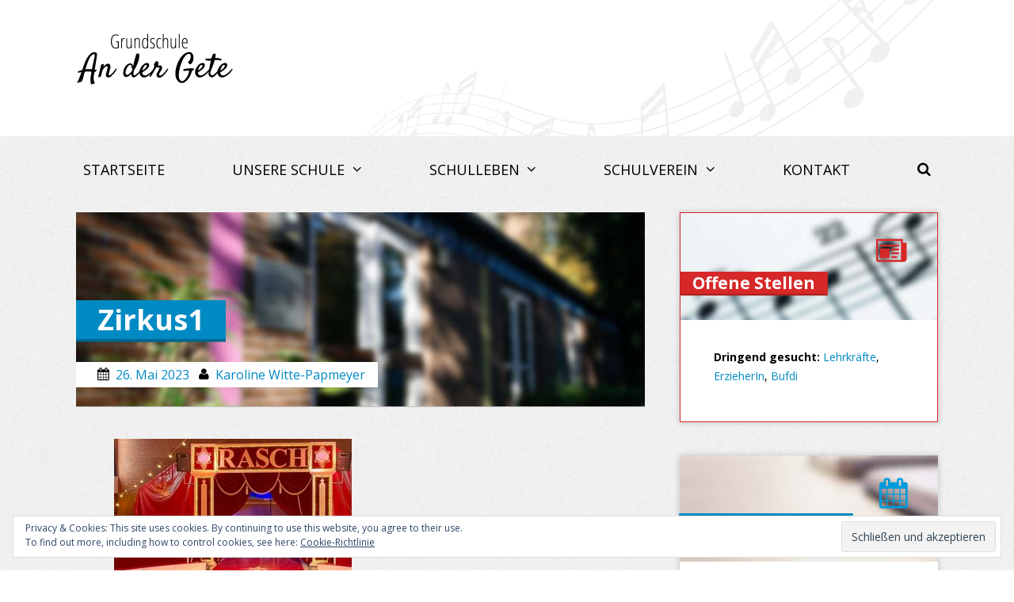

--- FILE ---
content_type: text/html; charset=UTF-8
request_url: https://gs-an-der-gete.de/zirkus1/
body_size: 9611
content:
<!DOCTYPE html>
<html lang="de">
<head>
<meta charset="UTF-8">
<meta name="viewport" content="width=device-width, initial-scale=1">
<title>Zirkus1 · Grundschule An der Gete</title>
<link href="https://fonts.googleapis.com/css?family=Open+Sans:300,300italic,400,400italic,600,700,700italic" rel="stylesheet" type="text/css">
<meta name='robots' content='max-image-preview:large' />
	<style>img:is([sizes="auto" i], [sizes^="auto," i]) { contain-intrinsic-size: 3000px 1500px }</style>
	<link rel='preconnect' href='//c0.wp.com' />
<link rel="alternate" type="application/rss+xml" title="Grundschule An der Gete &raquo; Feed" href="https://gs-an-der-gete.de/feed/" />
<link rel="alternate" type="application/rss+xml" title="Grundschule An der Gete &raquo; Kommentar-Feed" href="https://gs-an-der-gete.de/comments/feed/" />
<link rel="alternate" type="application/rss+xml" title="Grundschule An der Gete &raquo; Zirkus1 Kommentar-Feed" href="https://gs-an-der-gete.de/feed/?attachment_id=3634" />
<link rel='stylesheet' id='wp-block-library-css' href='https://c0.wp.com/c/6.8.2/wp-includes/css/dist/block-library/style.min.css' type='text/css' media='all' />
<style id='classic-theme-styles-inline-css' type='text/css'>
/*! This file is auto-generated */
.wp-block-button__link{color:#fff;background-color:#32373c;border-radius:9999px;box-shadow:none;text-decoration:none;padding:calc(.667em + 2px) calc(1.333em + 2px);font-size:1.125em}.wp-block-file__button{background:#32373c;color:#fff;text-decoration:none}
</style>
<link rel='stylesheet' id='mediaelement-css' href='https://c0.wp.com/c/6.8.2/wp-includes/js/mediaelement/mediaelementplayer-legacy.min.css' type='text/css' media='all' />
<link rel='stylesheet' id='wp-mediaelement-css' href='https://c0.wp.com/c/6.8.2/wp-includes/js/mediaelement/wp-mediaelement.min.css' type='text/css' media='all' />
<style id='jetpack-sharing-buttons-style-inline-css' type='text/css'>
.jetpack-sharing-buttons__services-list{display:flex;flex-direction:row;flex-wrap:wrap;gap:0;list-style-type:none;margin:5px;padding:0}.jetpack-sharing-buttons__services-list.has-small-icon-size{font-size:12px}.jetpack-sharing-buttons__services-list.has-normal-icon-size{font-size:16px}.jetpack-sharing-buttons__services-list.has-large-icon-size{font-size:24px}.jetpack-sharing-buttons__services-list.has-huge-icon-size{font-size:36px}@media print{.jetpack-sharing-buttons__services-list{display:none!important}}.editor-styles-wrapper .wp-block-jetpack-sharing-buttons{gap:0;padding-inline-start:0}ul.jetpack-sharing-buttons__services-list.has-background{padding:1.25em 2.375em}
</style>
<style id='global-styles-inline-css' type='text/css'>
:root{--wp--preset--aspect-ratio--square: 1;--wp--preset--aspect-ratio--4-3: 4/3;--wp--preset--aspect-ratio--3-4: 3/4;--wp--preset--aspect-ratio--3-2: 3/2;--wp--preset--aspect-ratio--2-3: 2/3;--wp--preset--aspect-ratio--16-9: 16/9;--wp--preset--aspect-ratio--9-16: 9/16;--wp--preset--color--black: #000000;--wp--preset--color--cyan-bluish-gray: #abb8c3;--wp--preset--color--white: #ffffff;--wp--preset--color--pale-pink: #f78da7;--wp--preset--color--vivid-red: #cf2e2e;--wp--preset--color--luminous-vivid-orange: #ff6900;--wp--preset--color--luminous-vivid-amber: #fcb900;--wp--preset--color--light-green-cyan: #7bdcb5;--wp--preset--color--vivid-green-cyan: #00d084;--wp--preset--color--pale-cyan-blue: #8ed1fc;--wp--preset--color--vivid-cyan-blue: #0693e3;--wp--preset--color--vivid-purple: #9b51e0;--wp--preset--gradient--vivid-cyan-blue-to-vivid-purple: linear-gradient(135deg,rgba(6,147,227,1) 0%,rgb(155,81,224) 100%);--wp--preset--gradient--light-green-cyan-to-vivid-green-cyan: linear-gradient(135deg,rgb(122,220,180) 0%,rgb(0,208,130) 100%);--wp--preset--gradient--luminous-vivid-amber-to-luminous-vivid-orange: linear-gradient(135deg,rgba(252,185,0,1) 0%,rgba(255,105,0,1) 100%);--wp--preset--gradient--luminous-vivid-orange-to-vivid-red: linear-gradient(135deg,rgba(255,105,0,1) 0%,rgb(207,46,46) 100%);--wp--preset--gradient--very-light-gray-to-cyan-bluish-gray: linear-gradient(135deg,rgb(238,238,238) 0%,rgb(169,184,195) 100%);--wp--preset--gradient--cool-to-warm-spectrum: linear-gradient(135deg,rgb(74,234,220) 0%,rgb(151,120,209) 20%,rgb(207,42,186) 40%,rgb(238,44,130) 60%,rgb(251,105,98) 80%,rgb(254,248,76) 100%);--wp--preset--gradient--blush-light-purple: linear-gradient(135deg,rgb(255,206,236) 0%,rgb(152,150,240) 100%);--wp--preset--gradient--blush-bordeaux: linear-gradient(135deg,rgb(254,205,165) 0%,rgb(254,45,45) 50%,rgb(107,0,62) 100%);--wp--preset--gradient--luminous-dusk: linear-gradient(135deg,rgb(255,203,112) 0%,rgb(199,81,192) 50%,rgb(65,88,208) 100%);--wp--preset--gradient--pale-ocean: linear-gradient(135deg,rgb(255,245,203) 0%,rgb(182,227,212) 50%,rgb(51,167,181) 100%);--wp--preset--gradient--electric-grass: linear-gradient(135deg,rgb(202,248,128) 0%,rgb(113,206,126) 100%);--wp--preset--gradient--midnight: linear-gradient(135deg,rgb(2,3,129) 0%,rgb(40,116,252) 100%);--wp--preset--font-size--small: 13px;--wp--preset--font-size--medium: 20px;--wp--preset--font-size--large: 36px;--wp--preset--font-size--x-large: 42px;--wp--preset--spacing--20: 0.44rem;--wp--preset--spacing--30: 0.67rem;--wp--preset--spacing--40: 1rem;--wp--preset--spacing--50: 1.5rem;--wp--preset--spacing--60: 2.25rem;--wp--preset--spacing--70: 3.38rem;--wp--preset--spacing--80: 5.06rem;--wp--preset--shadow--natural: 6px 6px 9px rgba(0, 0, 0, 0.2);--wp--preset--shadow--deep: 12px 12px 50px rgba(0, 0, 0, 0.4);--wp--preset--shadow--sharp: 6px 6px 0px rgba(0, 0, 0, 0.2);--wp--preset--shadow--outlined: 6px 6px 0px -3px rgba(255, 255, 255, 1), 6px 6px rgba(0, 0, 0, 1);--wp--preset--shadow--crisp: 6px 6px 0px rgba(0, 0, 0, 1);}:where(.is-layout-flex){gap: 0.5em;}:where(.is-layout-grid){gap: 0.5em;}body .is-layout-flex{display: flex;}.is-layout-flex{flex-wrap: wrap;align-items: center;}.is-layout-flex > :is(*, div){margin: 0;}body .is-layout-grid{display: grid;}.is-layout-grid > :is(*, div){margin: 0;}:where(.wp-block-columns.is-layout-flex){gap: 2em;}:where(.wp-block-columns.is-layout-grid){gap: 2em;}:where(.wp-block-post-template.is-layout-flex){gap: 1.25em;}:where(.wp-block-post-template.is-layout-grid){gap: 1.25em;}.has-black-color{color: var(--wp--preset--color--black) !important;}.has-cyan-bluish-gray-color{color: var(--wp--preset--color--cyan-bluish-gray) !important;}.has-white-color{color: var(--wp--preset--color--white) !important;}.has-pale-pink-color{color: var(--wp--preset--color--pale-pink) !important;}.has-vivid-red-color{color: var(--wp--preset--color--vivid-red) !important;}.has-luminous-vivid-orange-color{color: var(--wp--preset--color--luminous-vivid-orange) !important;}.has-luminous-vivid-amber-color{color: var(--wp--preset--color--luminous-vivid-amber) !important;}.has-light-green-cyan-color{color: var(--wp--preset--color--light-green-cyan) !important;}.has-vivid-green-cyan-color{color: var(--wp--preset--color--vivid-green-cyan) !important;}.has-pale-cyan-blue-color{color: var(--wp--preset--color--pale-cyan-blue) !important;}.has-vivid-cyan-blue-color{color: var(--wp--preset--color--vivid-cyan-blue) !important;}.has-vivid-purple-color{color: var(--wp--preset--color--vivid-purple) !important;}.has-black-background-color{background-color: var(--wp--preset--color--black) !important;}.has-cyan-bluish-gray-background-color{background-color: var(--wp--preset--color--cyan-bluish-gray) !important;}.has-white-background-color{background-color: var(--wp--preset--color--white) !important;}.has-pale-pink-background-color{background-color: var(--wp--preset--color--pale-pink) !important;}.has-vivid-red-background-color{background-color: var(--wp--preset--color--vivid-red) !important;}.has-luminous-vivid-orange-background-color{background-color: var(--wp--preset--color--luminous-vivid-orange) !important;}.has-luminous-vivid-amber-background-color{background-color: var(--wp--preset--color--luminous-vivid-amber) !important;}.has-light-green-cyan-background-color{background-color: var(--wp--preset--color--light-green-cyan) !important;}.has-vivid-green-cyan-background-color{background-color: var(--wp--preset--color--vivid-green-cyan) !important;}.has-pale-cyan-blue-background-color{background-color: var(--wp--preset--color--pale-cyan-blue) !important;}.has-vivid-cyan-blue-background-color{background-color: var(--wp--preset--color--vivid-cyan-blue) !important;}.has-vivid-purple-background-color{background-color: var(--wp--preset--color--vivid-purple) !important;}.has-black-border-color{border-color: var(--wp--preset--color--black) !important;}.has-cyan-bluish-gray-border-color{border-color: var(--wp--preset--color--cyan-bluish-gray) !important;}.has-white-border-color{border-color: var(--wp--preset--color--white) !important;}.has-pale-pink-border-color{border-color: var(--wp--preset--color--pale-pink) !important;}.has-vivid-red-border-color{border-color: var(--wp--preset--color--vivid-red) !important;}.has-luminous-vivid-orange-border-color{border-color: var(--wp--preset--color--luminous-vivid-orange) !important;}.has-luminous-vivid-amber-border-color{border-color: var(--wp--preset--color--luminous-vivid-amber) !important;}.has-light-green-cyan-border-color{border-color: var(--wp--preset--color--light-green-cyan) !important;}.has-vivid-green-cyan-border-color{border-color: var(--wp--preset--color--vivid-green-cyan) !important;}.has-pale-cyan-blue-border-color{border-color: var(--wp--preset--color--pale-cyan-blue) !important;}.has-vivid-cyan-blue-border-color{border-color: var(--wp--preset--color--vivid-cyan-blue) !important;}.has-vivid-purple-border-color{border-color: var(--wp--preset--color--vivid-purple) !important;}.has-vivid-cyan-blue-to-vivid-purple-gradient-background{background: var(--wp--preset--gradient--vivid-cyan-blue-to-vivid-purple) !important;}.has-light-green-cyan-to-vivid-green-cyan-gradient-background{background: var(--wp--preset--gradient--light-green-cyan-to-vivid-green-cyan) !important;}.has-luminous-vivid-amber-to-luminous-vivid-orange-gradient-background{background: var(--wp--preset--gradient--luminous-vivid-amber-to-luminous-vivid-orange) !important;}.has-luminous-vivid-orange-to-vivid-red-gradient-background{background: var(--wp--preset--gradient--luminous-vivid-orange-to-vivid-red) !important;}.has-very-light-gray-to-cyan-bluish-gray-gradient-background{background: var(--wp--preset--gradient--very-light-gray-to-cyan-bluish-gray) !important;}.has-cool-to-warm-spectrum-gradient-background{background: var(--wp--preset--gradient--cool-to-warm-spectrum) !important;}.has-blush-light-purple-gradient-background{background: var(--wp--preset--gradient--blush-light-purple) !important;}.has-blush-bordeaux-gradient-background{background: var(--wp--preset--gradient--blush-bordeaux) !important;}.has-luminous-dusk-gradient-background{background: var(--wp--preset--gradient--luminous-dusk) !important;}.has-pale-ocean-gradient-background{background: var(--wp--preset--gradient--pale-ocean) !important;}.has-electric-grass-gradient-background{background: var(--wp--preset--gradient--electric-grass) !important;}.has-midnight-gradient-background{background: var(--wp--preset--gradient--midnight) !important;}.has-small-font-size{font-size: var(--wp--preset--font-size--small) !important;}.has-medium-font-size{font-size: var(--wp--preset--font-size--medium) !important;}.has-large-font-size{font-size: var(--wp--preset--font-size--large) !important;}.has-x-large-font-size{font-size: var(--wp--preset--font-size--x-large) !important;}
:where(.wp-block-post-template.is-layout-flex){gap: 1.25em;}:where(.wp-block-post-template.is-layout-grid){gap: 1.25em;}
:where(.wp-block-columns.is-layout-flex){gap: 2em;}:where(.wp-block-columns.is-layout-grid){gap: 2em;}
:root :where(.wp-block-pullquote){font-size: 1.5em;line-height: 1.6;}
</style>
<link rel='stylesheet' id='contact-form-7-css' href='https://gs-an-der-gete.de/content/plugins/contact-form-7/includes/css/styles.css?ver=6.1.1' type='text/css' media='all' />
<link rel='stylesheet' id='gete-css' href='https://gs-an-der-gete.de/content/themes/gete/style.css?ver=6.8.2' type='text/css' media='all' />
<script type="text/javascript" src="https://gs-an-der-gete.de/content/themes/gete/js/modernizr.min.js?ver=20140201" id="modernizr-js"></script>
<script type="text/javascript" src="https://c0.wp.com/c/6.8.2/wp-includes/js/jquery/jquery.min.js" id="jquery-core-js"></script>
<script type="text/javascript" src="https://c0.wp.com/c/6.8.2/wp-includes/js/jquery/jquery-migrate.min.js" id="jquery-migrate-js"></script>
<link rel="EditURI" type="application/rsd+xml" title="RSD" href="https://gs-an-der-gete.de/wp/xmlrpc.php?rsd" />
        <style type="text/css">
                </style> 
        <link rel="icon" href="https://gs-an-der-gete.de/content/uploads/2021/09/cropped-Favicon-Gete-32x32.jpg" sizes="32x32" />
<link rel="icon" href="https://gs-an-der-gete.de/content/uploads/2021/09/cropped-Favicon-Gete-192x192.jpg" sizes="192x192" />
<link rel="apple-touch-icon" href="https://gs-an-der-gete.de/content/uploads/2021/09/cropped-Favicon-Gete-180x180.jpg" />
<meta name="msapplication-TileImage" content="https://gs-an-der-gete.de/content/uploads/2021/09/cropped-Favicon-Gete-270x270.jpg" />
</head>

<body class="attachment wp-singular attachment-template-default single single-attachment postid-3634 attachmentid-3634 attachment-jpeg wp-theme-gete">

<div class="page-wrap">

	
	<header class="page-head is-unpinned" role="banner">

		<div class="inner">

			<div class="branding">
				<a href="/">
					<img src="https://gs-an-der-gete.de/content/themes/gete/images/null.gif" alt="Grundschule An der Gete" class="logo">
				</a>
			</div>

			<a href="#content" class="skip-link screen-reader-text">
				Zum Inhalt springen			</a>

			      
        <div class="nav-container">
            
            <a href="#" class="nav-toggle phone--visible" data-toggle=".nav">
                <i class="icon icon--menu" aria-hidden="true"></i> Menü
            </a>

            <nav class="nav" role="navigation">

                <ul class="navbar">
                    
                    <li class="nav-item">
                        <a href="/">Startseite</a>
                    </li>

                    <li class="nav-item nav-item-has-children">
                        
                        <a href="https://gs-an-der-gete.de/ueber-uns/" id="nav-label--about-us" aria-haspopup="true" aria-owns="nav-panel--about-us" aria-controls="nav-panel--about-us" aria-expanded="false">
                            Unsere Schule
                        </a>

                        <div id="nav-panel--about-us" class="nav-panel" role="group" aria-expanded="false" aria-hidden="true" aria-labelledby="nav-label--about-us">
                            
                            <div class="nav-widget-area">

                                <div class="nav-widget widget_menu "><h3 class="nav-widget-title"><a href="https://gs-an-der-gete.de/ueber-uns/">Über uns</a></h3><div class="widget-content ">
            <ul id="menu-ueber-uns" class="menu"><li id="menu-item-1574" class="menu-item"><a href="https://gs-an-der-gete.de/ueber-uns/offene-stellen/">Offene Stellen</a></li>
<li id="menu-item-319" class="menu-item"><a href="https://gs-an-der-gete.de/ueber-uns/geschichte/">Geschichte</a></li>
<li id="menu-item-313" class="menu-item"><a href="https://gs-an-der-gete.de/ueber-uns/ganztagsschule/">Ganztagsschule</a></li>
<li id="menu-item-314" class="menu-item"><a href="https://gs-an-der-gete.de/ueber-uns/musikprofil/">Musikprofil</a></li>
<li id="menu-item-316" class="menu-item"><a href="https://gs-an-der-gete.de/ueber-uns/raeumlichkeiten/">Räumlichkeiten</a></li>
</ul>        </div></div><div class="nav-widget widget_page-content "><h3 class="nav-widget-title"><a href="https://gs-an-der-gete.de/ueber-uns/buecherei/">Bücherei</a></h3>            <div class="widget-content phone--hidden">
                <table class="opening-hours opening-hours--bib" style="height: 178px;" summary="Öffnungszeiten der Schulbibliothek An der Gete" width="167">
<caption>Öffnungszeiten</caption>
<tbody>
<tr>
<th class="weekday" title="Montag" scope="row">Mo.</th>
<td class="timespan">11:55 &#8211; 13:45 Uhr</td>
</tr>
<tr>
<th scope="row">Di.</th>
<td>11:55 &#8211; 13:45 Uhr</td>
</tr>
<tr>
<th class="weekday" title="Donnerstag" scope="row">Mi.</th>
<td class="timespan">12:45 &#8211; 13:45 Uhr</td>
</tr>
<tr>
<th class="weekday" title="Donnerstag" scope="row">Do.</th>
<td class="timespan">12:15 &#8211; 13:45 Uhr</td>
</tr>
<tr>
<th class="weekday" title="Freitag" scope="row">Fr.</th>
<td class="timespan">12:45 &#8211; 13:45 Uhr</td>
</tr>
</tbody>
</table>
<p>Do. und Fr. auch<br />
9:50 &#8211; 10:10 Uhr</p>
<p>Zusätzlich täglich WIWO-Zeiten von<br />
12:15 &#8211; 13:15 Uhr</p>
            </div>
            </div><div class="nav-widget widget_html-content widget_address"><h3 class="nav-widget-title"><a href="https://gs-an-der-gete.de/ueber-uns/schulweg/">Schulweg</a></h3>        <div class="widget-content phone--hidden">
            <a href="https://gs-an-der-gete.de/ueber-uns/schulweg/" class="phone--hidden">
    <img src="https://maps.googleapis.com/maps/api/staticmap?center=An+der+Gete+103,+Bremen&zoom=15&scale=false&size=350x200&maptype=roadmap&sensor=false&format=png&visual_refresh=true&markers=size:mid%7Ccolor:blue%7CAn+der+Gete+103,+Bremen" width="350" height="200" alt="Schulweg">
</a>
<address>
    <i class="icon icon--location" aria-hidden="true"></i>
    An der Gete 103, 28211 Bremen
</address>        </div>
        </div><div class="nav-widget widget_eu_cookie_law_widget">
<div
	class="hide-on-button"
	data-hide-timeout="30"
	data-consent-expiration="180"
	id="eu-cookie-law"
>
	<form method="post" id="jetpack-eu-cookie-law-form">
		<input type="submit" value="Schließen und akzeptieren" class="accept" />
	</form>

	Privacy &amp; Cookies: This site uses cookies. By continuing to use this website, you agree to their use. <br />
To find out more, including how to control cookies, see here:
		<a href="https://automattic.com/cookies/" rel="nofollow">
		Cookie-Richtlinie	</a>
</div>
</div>
                            </div>

                        </div>

                    </li>

                    <li class="nav-item nav-item-has-children">
                        
                        <a href="https://gs-an-der-gete.de/schulleben/" id="nav-label--school-life" aria-haspopup="true" aria-owns="nav-panel--school-life" aria-controls="nav-panel--school-life" aria-expanded="false">
                            Schulleben
                        </a>

                        <div id="nav-panel--school-life" class="nav-panel" role="group" aria-expanded="false" aria-hidden="true" aria-labelledby="nav-label--school-life">
                            
                            <div class="nav-widget-area">

                                <div class="nav-widget widget_menu "><h3 class="nav-widget-title"><a href="https://gs-an-der-gete.de/schulleben/">Schulleben</a></h3><div class="widget-content ">
            <ul id="menu-schulleben" class="menu"><li id="menu-item-2491" class="menu-item"><a href="https://gs-an-der-gete.de/schulleben/elterninformationen/">Elterninformationen</a></li>
<li id="menu-item-399" class="menu-item"><a href="https://gs-an-der-gete.de/schulleben/talentkurse/">Talentkurse</a></li>
<li id="menu-item-398" class="menu-item"><a href="https://gs-an-der-gete.de/schulleben/ags/">Arbeitsgemeinschaften</a></li>
<li id="menu-item-400" class="menu-item"><a href="https://gs-an-der-gete.de/schulleben/getetisch/">Getetisch</a></li>
<li id="menu-item-3598" class="menu-item"><a href="https://gs-an-der-gete.de/gete-kids/">Gete Kids</a></li>
</ul>        </div></div><div class="nav-widget EO_Event_List_Widget">
<h3 class="nav-widget-title"><a href="https://gs-an-der-gete.de/schulleben/termine/">Termine</a></h3>

<div class="widget-content phone--hidden eo-events eo-events-widget">


	
	<h4 class="eo-month">Januar</h4>

	
	<ul class="eo-event-list">

			
				
		<li class="eo-event-past eo-all-day" >		
			
			<div class="eo-event-meta">

				<div class="eo-date">

					<time datetime="2025-12-22 00:12">
						22.
					</time>
				
									- 
					<time datetime="2026-01-05 00:01">
						05.
					</time>
				
				</div>
				
				
			</div>

			<a href="https://gs-an-der-gete.de/termine/termin/weihnachtsferien-vom-22-12-25-05-01-26/" class="eo-event-desc">
				Weihnachtsferien vom 22.12.25 - 05.01.26			</a>

		</li>

		
			
				
		<li class="eo-event-past eo-all-day" >		
			
			<div class="eo-event-meta">

				<div class="eo-date">

					<time datetime="2026-01-20 00:01">
						20.
					</time>
				
				
				</div>
				
				
					<div class="eo-time">

					
						<span class="eo-all-day">
							All day						</span>

					
					</div>

				
			</div>

			<a href="https://gs-an-der-gete.de/termine/termin/zeugniskonferenz-jahrgang-4-beratungskonferenz-jahrgaenge-1-3/" class="eo-event-desc">
				Zeugniskonferenz Jahrgang 4/ Beratungskonferenz Jahrgänge 1-3			</a>

		</li>

		
			
				
		<li class="eo-event-past eo-all-day" >		
			
			<div class="eo-event-meta">

				<div class="eo-date">

					<time datetime="2026-01-23 00:01">
						23.
					</time>
				
				
				</div>
				
				
					<div class="eo-time">

					
						<span class="eo-all-day">
							All day						</span>

					
					</div>

				
			</div>

			<a href="https://gs-an-der-gete.de/termine/termin/ausgabe-der-portfolios/" class="eo-event-desc">
				Ausgabe der Portfolios			</a>

		</li>

		
			
				
		<li class="eo-event-past eo-all-day" >		
			
			<div class="eo-event-meta">

				<div class="eo-date">

					<time datetime="2026-01-26 00:01">
						26.
					</time>
				
									- 
					<time datetime="2026-01-30 00:01">
						30.
					</time>
				
				</div>
				
				
			</div>

			<a href="https://gs-an-der-gete.de/termine/termin/kinder-elternsprechtage-und-ausgabe-der-zeugnisse-fuer-jahrgang-4/" class="eo-event-desc">
				Kinder-Elternsprechtage und Ausgabe der Zeugnisse für Jahrgang 4			</a>

		</li>

		
			
				
		<li class="eo-event-past eo-all-day" >		
			
			<div class="eo-event-meta">

				<div class="eo-date">

					<time datetime="2026-01-30 00:01">
						30.
					</time>
				
				
				</div>
				
				
					<div class="eo-time">

					
						<span class="eo-all-day">
							All day						</span>

					
					</div>

				
			</div>

			<a href="https://gs-an-der-gete.de/termine/termin/unterrichtsfrei-fuer-alle-jahrgaenge/" class="eo-event-desc">
				Unterrichtsfrei für alle Jahrgänge			</a>

		</li>

		
	
	</ul>

	

	
</div></div>
                            </div>

                        </div>

                    </li>

                    <li class="nav-item nav-item-has-children">
                        
                        <a href="https://gs-an-der-gete.de/schulverein/" id="nav-label--school-association" aria-haspopup="true" aria-owns="nav-panel--school-association" aria-controls="nav-panel--school-association" aria-expanded="false">
                            Schulverein
                        </a>

                        <div id="nav-panel--school-association" class="nav-panel" role="group" aria-expanded="false" aria-hidden="true" aria-labelledby="nav-label--school-association">
                            
                            <div class="nav-widget-area">
                                
                                <div class="nav-widget widget_html-content "><h3 class="nav-widget-title"><a href="https://gs-an-der-gete.de/schulverein/">Wer wir sind</a></h3>        <div class="widget-content phone--hidden">
            <p>Der Schulverein An der Gete ist als gemeinnütziger Verein im Vereinsregister eingetragen. Der Verein unterstützt die Schule finanziell bei Festen und Projekten, finanziert Anschaffungen für den schuleigenen Bedarf, fördert die Teilnahme sozial schwacher Schüler an Klassen- und Schulveranstaltungen und gibt Gelder zwecks Gestaltung des Schulgeländes. <a href="https://gs-an-der-gete.de/schulverein/" class="go">Mehr erfahren</a></p>        </div>
        </div><div class="nav-widget widget_menu "><h3 class="nav-widget-title">Aktiv werden</h3><div class="widget-content ">
            <ul id="menu-schulverein" class="menu"><li id="menu-item-311" class="menu-item"><a href="https://gs-an-der-gete.de/schulverein/beitreten/">Beitreten</a></li>
<li id="menu-item-312" class="menu-item"><a href="https://gs-an-der-gete.de/schulverein/helfen/">Helfen</a></li>
</ul>        </div></div>
                            </div>

                        </div>

                    </li>

                    <li class="nav-item">
                        <a href="https://gs-an-der-gete.de/kontakt/" aria-haspopup="false">Kontakt</a>
                    </li>

                    <li class="nav-item no-js--hidden">
                        <a href="#" aria-haspopup="false" data-modal="modal--search">
                            <i class="icon icon--search" aria-hidden="true"></i> 
                            <span class="screen-reader-text">Suchen</span>
                        </a>
                    </li>

                </ul>

            </nav>

        </div>
		</div>

	</header>

	<div class="page-contents">

	<div id="primary" class="content-area">
		
		<main id="main" class="site-main" role="main">

		
			
<article id="post-3634" class="post-3634 attachment type-attachment status-inherit hentry">
	
	<header class="entry-header">
		
		<div class="entry-thumbnail">

					<img src="https://gs-an-der-gete.de/content/themes/gete/images/school-entrance.jpg" alt="">
		
		</div>

		<h1 class="entry-title">
			<span>Zirkus1</span>
		</h1>

		<div class="entry-meta">
			<span class="posted-on"><i class="icon icon--inline icon--calendar" aria-hidden="true"></i> <a href="https://gs-an-der-gete.de/zirkus1/" rel="bookmark"><time class="entry-date published" datetime="2023-05-26T12:36:07+02:00">26. Mai 2023</time></a></span><span class="byline"> <i class="icon icon--inline icon--user" aria-hidden="true"></i> <span class="author vcard"><a class="url fn n" href="https://gs-an-der-gete.de/aktuelles/author/kwitte2/">Karoline Witte-Papmeyer</a></span></span>		</div>

		
	</header>

	<div class="entry-content">
		<p class="attachment"><a href='https://gs-an-der-gete.de/content/uploads/2023/05/Zirkus1.jpg'><img fetchpriority="high" decoding="async" width="300" height="169" src="https://gs-an-der-gete.de/content/uploads/2023/05/Zirkus1-300x169.jpg" class="attachment-medium size-medium" alt="" srcset="https://gs-an-der-gete.de/content/uploads/2023/05/Zirkus1-300x169.jpg 300w, https://gs-an-der-gete.de/content/uploads/2023/05/Zirkus1.jpg 640w" sizes="(max-width: 300px) 100vw, 300px" /></a></p>
			</div>

	<footer class="entry-meta">
		
					
		
				
			
	</footer>

</article>

				<nav id="nav-below" class="post-navigation" role="navigation">
		<h2 class="gamma">Beitragsnavigation</h2>

	
		<div class="nav-previous"><a href="https://gs-an-der-gete.de/zirkus1/" rel="prev"><span class="meta-nav">&larr;</span> Zirkus1</a></div>		
	
	</nav>
	
			
<div id="comments" class="comments-area">

	
	
		<div id="respond" class="comment-respond">
		<h3 id="reply-title" class="comment-reply-title">Schreibe einen Kommentar</h3><p class="must-log-in">Du musst <a href="https://gs-an-der-gete.de/wp/wp-login.php?redirect_to=https%3A%2F%2Fgs-an-der-gete.de%2Fzirkus1%2F">angemeldet</a> sein, um einen Kommentar abzugeben.</p>	</div><!-- #respond -->
	
</div>

		
		</main>

	</div>

    

	<div id="secondary" class="widget-area" role="complementary">
		
		        
        <aside id="text-2" class="widget_highlight widget widget_text"><div class="widget-header"><i class="icon widget-icon" aria-hidden="true"></i><h3 class="widget-title"><span>Offene Stellen</span></h3></div>			<div class="textwidget"><p><strong>Dringend gesucht:</strong> <a href="https://gs-an-der-gete.de/ueber-uns/offene-stellen/">Lehrkräfte</a>, <a href="https://gs-an-der-gete.de/ueber-uns/offene-stellen/">ErzieherIn</a>, <a href="https://gs-an-der-gete.de/ueber-uns/offene-stellen/">Bufdi</a></p>
</div>
		</aside><aside id="eo_calendar_widget-2" class="widget widget_calendar eo_widget_calendar"><div class="widget-header"><i class="icon widget-icon" aria-hidden="true"></i><h3 class="widget-title"><span>Veranstaltungen</span></h3></div><div id='eo_calendar_widget-2_content' class='eo-widget-cal-wrap' data-eo-widget-cal-id='eo_calendar_widget-2' ><table id='wp-calendar'><caption> Januar 2026 </caption><thead><tr><th title='Montag' scope='col'>M</th><th title='Dienstag' scope='col'>D</th><th title='Mittwoch' scope='col'>M</th><th title='Donnerstag' scope='col'>D</th><th title='Freitag' scope='col'>F</th><th title='Samstag' scope='col'>S</th><th title='Sonntag' scope='col'>S</th></tr></thead><tbody><tr><td class="pad eo-before-month" colspan="1">&nbsp;</td><td class="pad eo-before-month" colspan="1">&nbsp;</td><td class="pad eo-before-month" colspan="1">&nbsp;</td><td data-eo-wc-date='2026-01-01' class='eo-past-date event eo-event-past eo-multi-day eo-all-day'> <a title='Weihnachtsferien vom 22.12.25 &#8211; 05.01.26' href='https://gs-an-der-gete.de/termine/termin/weihnachtsferien-vom-22-12-25-05-01-26/'> 1 </a></td><td data-eo-wc-date='2026-01-02' class='eo-past-date event eo-event-past eo-multi-day eo-all-day'> <a title='Weihnachtsferien vom 22.12.25 &#8211; 05.01.26' href='https://gs-an-der-gete.de/termine/termin/weihnachtsferien-vom-22-12-25-05-01-26/'> 2 </a></td><td data-eo-wc-date='2026-01-03' class='eo-past-date event eo-event-past eo-multi-day eo-all-day'> <a title='Weihnachtsferien vom 22.12.25 &#8211; 05.01.26' href='https://gs-an-der-gete.de/termine/termin/weihnachtsferien-vom-22-12-25-05-01-26/'> 3 </a></td><td data-eo-wc-date='2026-01-04' class='eo-past-date event eo-event-past eo-multi-day eo-all-day'> <a title='Weihnachtsferien vom 22.12.25 &#8211; 05.01.26' href='https://gs-an-der-gete.de/termine/termin/weihnachtsferien-vom-22-12-25-05-01-26/'> 4 </a></td></tr><tr><td data-eo-wc-date='2026-01-05' class='eo-past-date event eo-event-past eo-multi-day eo-all-day'> <a title='Weihnachtsferien vom 22.12.25 &#8211; 05.01.26' href='https://gs-an-der-gete.de/termine/termin/weihnachtsferien-vom-22-12-25-05-01-26/'> 5 </a></td><td data-eo-wc-date='2026-01-06' class='eo-past-date'> 6 </td><td data-eo-wc-date='2026-01-07' class='eo-past-date'> 7 </td><td data-eo-wc-date='2026-01-08' class='eo-past-date'> 8 </td><td data-eo-wc-date='2026-01-09' class='eo-past-date'> 9 </td><td data-eo-wc-date='2026-01-10' class='eo-past-date'> 10 </td><td data-eo-wc-date='2026-01-11' class='eo-past-date'> 11 </td></tr><tr><td data-eo-wc-date='2026-01-12' class='eo-past-date'> 12 </td><td data-eo-wc-date='2026-01-13' class='eo-past-date'> 13 </td><td data-eo-wc-date='2026-01-14' class='eo-past-date'> 14 </td><td data-eo-wc-date='2026-01-15' class='eo-past-date'> 15 </td><td data-eo-wc-date='2026-01-16' class='eo-past-date'> 16 </td><td data-eo-wc-date='2026-01-17' class='eo-past-date'> 17 </td><td data-eo-wc-date='2026-01-18' class='eo-past-date'> 18 </td></tr><tr><td data-eo-wc-date='2026-01-19' class='eo-past-date'> 19 </td><td data-eo-wc-date='2026-01-20' class='eo-past-date event eo-event-past eo-all-day'> <a title='Zeugniskonferenz Jahrgang 4/ Beratungskonferenz Jahrgänge 1-3' href='https://gs-an-der-gete.de/termine/termin/zeugniskonferenz-jahrgang-4-beratungskonferenz-jahrgaenge-1-3/'> 20 </a></td><td data-eo-wc-date='2026-01-21' class='eo-past-date'> 21 </td><td data-eo-wc-date='2026-01-22' class='eo-past-date'> 22 </td><td data-eo-wc-date='2026-01-23' class='today event eo-event-running eo-all-day'> <a title='Ausgabe der Portfolios' href='https://gs-an-der-gete.de/termine/termin/ausgabe-der-portfolios/'> 23 </a></td><td data-eo-wc-date='2026-01-24' class='eo-future-date'> 24 </td><td data-eo-wc-date='2026-01-25' class='eo-future-date'> 25 </td></tr><tr><td data-eo-wc-date='2026-01-26' class='eo-future-date event eo-event-future eo-multi-day eo-all-day'> <a title='Kinder-Elternsprechtage und Ausgabe der Zeugnisse für Jahrgang 4' href='https://gs-an-der-gete.de/termine/termin/kinder-elternsprechtage-und-ausgabe-der-zeugnisse-fuer-jahrgang-4/'> 26 </a></td><td data-eo-wc-date='2026-01-27' class='eo-future-date event eo-event-future eo-multi-day eo-all-day'> <a title='Kinder-Elternsprechtage und Ausgabe der Zeugnisse für Jahrgang 4' href='https://gs-an-der-gete.de/termine/termin/kinder-elternsprechtage-und-ausgabe-der-zeugnisse-fuer-jahrgang-4/'> 27 </a></td><td data-eo-wc-date='2026-01-28' class='eo-future-date event eo-event-future eo-multi-day eo-all-day'> <a title='Kinder-Elternsprechtage und Ausgabe der Zeugnisse für Jahrgang 4' href='https://gs-an-der-gete.de/termine/termin/kinder-elternsprechtage-und-ausgabe-der-zeugnisse-fuer-jahrgang-4/'> 28 </a></td><td data-eo-wc-date='2026-01-29' class='eo-future-date event eo-event-future eo-multi-day eo-all-day'> <a title='Kinder-Elternsprechtage und Ausgabe der Zeugnisse für Jahrgang 4' href='https://gs-an-der-gete.de/termine/termin/kinder-elternsprechtage-und-ausgabe-der-zeugnisse-fuer-jahrgang-4/'> 29 </a></td><td data-eo-wc-date='2026-01-30' class='eo-future-date event eo-event-future eo-multi-day eo-all-day'> <a title='Kinder-Elternsprechtage und Ausgabe der Zeugnisse für Jahrgang 4&#013;&#010;Unterrichtsfrei für alle Jahrgänge' href='https://gs-an-der-gete.de/termine/termin/on/2026/01/30'> 30 </a></td><td data-eo-wc-date='2026-01-31' class='eo-future-date'> 31 </td><td class="pad eo-after-month" colspan="1">&nbsp;</td></tr></tbody><tfoot><tr>
				<td id='eo-widget-prev-month' colspan='3'><a title='Voriger Monat' href='https://gs-an-der-gete.de?eo_month=2025-12'>&laquo; Dez.</a></td>
				<td class='pad'>&nbsp;</td>
				<td id='eo-widget-next-month' colspan='3'><a title='Nächster Monat' href='https://gs-an-der-gete.de?eo_month=2026-02'> Feb. &raquo; </a></td>
			</tr></tfoot></table></div></aside>
		<aside id="recent-posts-2" class="widget widget_recent_entries">
		<div class="widget-header"><i class="icon widget-icon" aria-hidden="true"></i><h3 class="widget-title"><span>Neueste Beiträge</span></h3></div>
		<ul>
											<li>
					<a href="https://gs-an-der-gete.de/aktuelles/schule-bleibt-am-25-09-geschlossen/">Schule bleibt am 25.09. geschlossen</a>
											<span class="post-date">25. September 2024</span>
									</li>
											<li>
					<a href="https://gs-an-der-gete.de/aktuelles/erfolgreicher-flohmarkt-an-der-gete/">Erfolgreicher Flohmarkt an der Gete</a>
											<span class="post-date">11. September 2024</span>
									</li>
											<li>
					<a href="https://gs-an-der-gete.de/aktuelles/huch-ein-boeser-wolf-ist-in-der-schule/">Huch! Ein böser Wolf ist in der Schule..</a>
											<span class="post-date">11. September 2024</span>
									</li>
					</ul>

		</aside><aside id="search-2" class="widget widget_search"><div class="widget-header"><i class="icon widget-icon" aria-hidden="true"></i><h3 class="widget-title"><span>Seite durchsuchen</span></h3></div><form role="search" method="get" class="search-form" action="https://gs-an-der-gete.de/">
	<label>
		<span class="screen-reader-text">Suche nach:</span>
		<input type="search" class="search-field" placeholder="Suche &hellip;" value="" name="s">
	</label>
	<input type="submit" class="search-submit" value="Suche">
</form>
</aside>
	</div>


	</div>

    <footer class="page-foot" role="contentinfo">

        <div class="inner">

            <div class="contact">
                <strong>Grundschule An der Gete</strong>
                <span class="street">An der Gete 103</span>
                <span class="zip">28211 Bremen</span>
            </div>

            <div class="partner">
                <div class="menu-partner-container"><ul id="menu-partner" class="menu"><li id="menu-item-664" class="melchers menu-item"><a href="http://www.melchers-buch.de">Buchhandlung Melchers</a></li>
<li id="menu-item-663" class="werder menu-item"><a href="http://www.werder.de/de/werder-bewegt/">Werder bewegt</a></li>
</ul></div>            </div>

            <div class="links">
                <div class="menu-fussbereich-container"><ul id="menu-fussbereich" class="menu"><li id="menu-item-402" class="menu-item"><a href="https://gs-an-der-gete.de/kontakt/">Kontakt</a></li>
<li id="menu-item-1796" class="menu-item"><a rel="privacy-policy" href="https://gs-an-der-gete.de/datenschutzerklaerung/">Datenschutz</a></li>
<li id="menu-item-403" class="menu-item"><a href="https://gs-an-der-gete.de/impressum/">Impressum</a></li>
</ul></div>            </div>

            <div class="connect">
                            </div>

            
        </div>

	</footer>

    <div class="modal-windows">

    
        <div id="modal--login" class="modal modal--login">
            <div class="modal-content">
                <form name="loginform" id="loginform" action="https://gs-an-der-gete.de/wp/wp-login.php" method="post"><p class="login-username">
				<label for="user_login">Benutzername oder E-Mail-Adresse</label>
				<input type="text" name="log" id="user_login" autocomplete="username" class="input" value="" size="20" />
			</p><p class="login-password">
				<label for="user_pass">Passwort</label>
				<input type="password" name="pwd" id="user_pass" autocomplete="current-password" spellcheck="false" class="input" value="" size="20" />
			</p><p class="login-remember"><label><input name="rememberme" type="checkbox" id="rememberme" value="forever" /> Angemeldet bleiben</label></p><p class="login-submit">
				<input type="submit" name="wp-submit" id="wp-submit" class="button button-primary" value="Anmelden" />
				<input type="hidden" name="redirect_to" value="https://gs-an-der-gete.de/zirkus1/" />
			</p><input type="hidden" name="members_redirect_to" value="1" /></form>            </div>
        </div>

    
        <div id="modal--search" class="modal modal--search">
            <div class="modal-content">
                <form role="search" method="get" class="search-form" action="https://gs-an-der-gete.de/">
	<label>
		<span class="screen-reader-text">Suche nach:</span>
		<input type="search" class="search-field" placeholder="Suche &hellip;" value="" name="s">
	</label>
	<input type="submit" class="search-submit" value="Suche">
</form>
            </div>
        </div>

    </div>

</div>

<script type="speculationrules">
{"prefetch":[{"source":"document","where":{"and":[{"href_matches":"\/*"},{"not":{"href_matches":["\/wp\/wp-*.php","\/wp\/wp-admin\/*","\/content\/uploads\/*","\/content\/*","\/content\/plugins\/*","\/content\/themes\/gete\/*","\/*\\?(.+)"]}},{"not":{"selector_matches":"a[rel~=\"nofollow\"]"}},{"not":{"selector_matches":".no-prefetch, .no-prefetch a"}}]},"eagerness":"conservative"}]}
</script>
<link rel='stylesheet' id='eu-cookie-law-style-css' href='https://c0.wp.com/p/jetpack/14.9.1/modules/widgets/eu-cookie-law/style.css' type='text/css' media='all' />
<link rel='stylesheet' id='eo_front-css' href='https://gs-an-der-gete.de/content/plugins/event-organiser/css/eventorganiser-front-end.min.css?ver=3.12.5' type='text/css' media='all' />
<script type="text/javascript" src="https://c0.wp.com/c/6.8.2/wp-includes/js/dist/hooks.min.js" id="wp-hooks-js"></script>
<script type="text/javascript" src="https://c0.wp.com/c/6.8.2/wp-includes/js/dist/i18n.min.js" id="wp-i18n-js"></script>
<script type="text/javascript" id="wp-i18n-js-after">
/* <![CDATA[ */
wp.i18n.setLocaleData( { 'text direction\u0004ltr': [ 'ltr' ] } );
/* ]]> */
</script>
<script type="text/javascript" src="https://gs-an-der-gete.de/content/plugins/contact-form-7/includes/swv/js/index.js?ver=6.1.1" id="swv-js"></script>
<script type="text/javascript" id="contact-form-7-js-translations">
/* <![CDATA[ */
( function( domain, translations ) {
	var localeData = translations.locale_data[ domain ] || translations.locale_data.messages;
	localeData[""].domain = domain;
	wp.i18n.setLocaleData( localeData, domain );
} )( "contact-form-7", {"translation-revision-date":"2025-09-28 13:56:19+0000","generator":"GlotPress\/4.0.1","domain":"messages","locale_data":{"messages":{"":{"domain":"messages","plural-forms":"nplurals=2; plural=n != 1;","lang":"de"},"This contact form is placed in the wrong place.":["Dieses Kontaktformular wurde an der falschen Stelle platziert."],"Error:":["Fehler:"]}},"comment":{"reference":"includes\/js\/index.js"}} );
/* ]]> */
</script>
<script type="text/javascript" id="contact-form-7-js-before">
/* <![CDATA[ */
var wpcf7 = {
    "api": {
        "root": "https:\/\/gs-an-der-gete.de\/wp-json\/",
        "namespace": "contact-form-7\/v1"
    }
};
/* ]]> */
</script>
<script type="text/javascript" src="https://gs-an-der-gete.de/content/plugins/contact-form-7/includes/js/index.js?ver=6.1.1" id="contact-form-7-js"></script>
<script type="text/javascript" id="gete-global-js-extra">
/* <![CDATA[ */
var ThemeOptions = {"ajaxurl":"https:\/\/gs-an-der-gete.de\/wp\/wp-admin\/admin-ajax.php","themeurl":"https:\/\/gs-an-der-gete.de\/content\/themes\/gete"};
/* ]]> */
</script>
<script type="text/javascript" src="https://gs-an-der-gete.de/content/themes/gete/js/global.min.js?ver=20140201" id="gete-global-js"></script>
<script type="text/javascript" src="https://c0.wp.com/p/jetpack/14.9.1/_inc/build/widgets/eu-cookie-law/eu-cookie-law.min.js" id="eu-cookie-law-script-js"></script>
<script type="text/javascript" src="https://gs-an-der-gete.de/content/plugins/event-organiser/js/qtip2.js?ver=3.12.5" id="eo_qtip2-js"></script>
<script type="text/javascript" src="https://c0.wp.com/c/6.8.2/wp-includes/js/jquery/ui/core.min.js" id="jquery-ui-core-js"></script>
<script type="text/javascript" src="https://c0.wp.com/c/6.8.2/wp-includes/js/jquery/ui/controlgroup.min.js" id="jquery-ui-controlgroup-js"></script>
<script type="text/javascript" src="https://c0.wp.com/c/6.8.2/wp-includes/js/jquery/ui/checkboxradio.min.js" id="jquery-ui-checkboxradio-js"></script>
<script type="text/javascript" src="https://c0.wp.com/c/6.8.2/wp-includes/js/jquery/ui/button.min.js" id="jquery-ui-button-js"></script>
<script type="text/javascript" src="https://c0.wp.com/c/6.8.2/wp-includes/js/jquery/ui/datepicker.min.js" id="jquery-ui-datepicker-js"></script>
<script type="text/javascript" src="https://gs-an-der-gete.de/content/plugins/event-organiser/js/moment.min.js?ver=1" id="eo_momentjs-js"></script>
<script type="text/javascript" src="https://gs-an-der-gete.de/content/plugins/event-organiser/js/fullcalendar.min.js?ver=3.12.5" id="eo_fullcalendar-js"></script>
<script type="text/javascript" src="https://gs-an-der-gete.de/content/plugins/event-organiser/js/event-manager.min.js?ver=3.12.5" id="eo-wp-js-hooks-js"></script>
<script type="text/javascript" src="https://maps.googleapis.com/maps/api/js?language=de&amp;ver=6.8.2" id="eo_GoogleMap-js"></script>
<script type="text/javascript" src="https://gs-an-der-gete.de/content/plugins/event-organiser/js/maps/googlemaps-adapter.js?ver=3.12.5" id="eo-googlemaps-adapter-js"></script>
<script type="text/javascript" id="eo_front-js-extra">
/* <![CDATA[ */
var EOAjaxFront = {"adminajax":"https:\/\/gs-an-der-gete.de\/wp\/wp-admin\/admin-ajax.php","locale":{"locale":"de","isrtl":false,"monthNames":["Januar","Februar","M\u00e4rz","April","Mai","Juni","Juli","August","September","Oktober","November","Dezember"],"monthAbbrev":["Jan.","Feb.","M\u00e4rz","Apr.","Mai","Juni","Juli","Aug.","Sep.","Okt.","Nov.","Dez."],"dayNames":["Sonntag","Montag","Dienstag","Mittwoch","Donnerstag","Freitag","Samstag"],"dayAbbrev":["So.","Mo.","Di.","Mi.","Do.","Fr.","Sa."],"dayInitial":["S","M","D","M","D","F","S"],"ShowMore":"Mehr anzeigen","ShowLess":"Weniger anzeigen","today":"heute","day":"Tag","week":"Woche","month":"Monat","gotodate":"Gehe zu Datum","cat":"Alle Terminkategorien","venue":"Alle Veranstaltungsorte","tag":"Alle Schlagworte ansehen","view_all_organisers":"View all organisers","nextText":">","prevText":"<"}};
var eo_widget_cal = {"eo_calendar_widget-2":{"showpastevents":1,"show-long":1,"link-to-single":1,"event-venue":0,"event-category":0}};
/* ]]> */
</script>
<script type="text/javascript" src="https://gs-an-der-gete.de/content/plugins/event-organiser/js/frontend.min.js?ver=3.12.5" id="eo_front-js"></script>

</body>
</html>


--- FILE ---
content_type: text/css
request_url: https://gs-an-der-gete.de/content/themes/gete/style.css?ver=6.8.2
body_size: 8090
content:
/*!

Theme Name: Gete
Theme URI: http://danielweidner.de/portfolio/grundschule-an-der-gete
Author: Daniel Weidner
Author URI: http://danielweidner.de
Description: Individuelles WordPress Theme für die Internetseite der Grundschule An der Gete
Version: 0.1
License: MIT
License URI: http://opensource.org/licenses/MIT
Text Domain: gete
Domain Path: /languages/

Gete is based on Underscores http://underscores.me/, (C) 2012-2013 Automattic, Inc.

*/@font-face{font-family:"custom-icon-font";src:url("./fonts/custom-icon-font.eot");src:url("./fonts/custom-icon-font.eot?#iefix") format("embedded-opentype"),url("./fonts/custom-icon-font.woff") format("woff"),url("./fonts/custom-icon-font.ttf") format("truetype"),url("./fonts/custom-icon-font.svg#custom-icon-font") format("svg");font-weight:normal;font-style:normal}*,*:before,*:after{-webkit-box-sizing:border-box;-moz-box-sizing:border-box;box-sizing:border-box}article,aside,details,figcaption,figure,footer,header,hgroup,main,nav,section,summary{display:block}audio,canvas,video{display:inline-block}audio:not([controls]){display:none;height:0}[hidden],template{display:none !important}mark{background:#ff0;color:#000}html{font:1em/1.5 "Open Sans",sans-serif;min-height:100%;overflow-y:scroll;-webkit-text-size-adjust:100%;-ms-text-size-adjust:100%}body{margin:0}.group:after,.page-head:after,.page-contents:after,.nav-widget-area:after,.nav-widget-area .widget:after,#nav-panel--school-association .widget_bildungsspender .widget-content:after{content:"";display:table;clear:both}p,.list,.entry-summary ul,.entry-summary ol,.entry-content ul,.page-content ul,.entry-content ol,.page-content ol,.img--right,.img--left,.img--center{margin-bottom:24px;margin-bottom:1.5rem}.screen-reader-text{position:absolute;width:1px;height:1px;padding:0;margin:-1px;overflow:hidden;clip:rect(0, 0, 0, 0);border:0}h1,.alpha,h2,.beta,h3,.gamma,h4,.delta{margin-top:0;text-rendering:optimizeLegibility}h1,.alpha{font-size:36px;font-size:2.25rem;line-height:1.33333}h2,.beta{font-size:24px;font-size:1.5rem;line-height:1}h3,.gamma{font-size:21px;font-size:1.3125rem;line-height:1.14286}h4,.delta{font-size:18px;font-size:1.125rem;line-height:1.33333}.giga{font-size:72px;font-size:4.5rem;line-height:1}.mega{font-size:48px;font-size:3rem;line-height:1}.intro{font-size:18px;font-size:1.125rem;line-height:1.33333}strong{font-weight:700}small{font-size:80%}sub,sup{font-size:75%;line-height:0;position:relative;vertical-align:baseline}sup{top:-0.5em}sub{bottom:-0.25em}abbr[title]{border-bottom:1px dotted;cursor:help}a{color:#008ac3;text-decoration:none;background:transparent}a:focus{outline:thin dotted}a:active,a:focus{outline:0}a:focus,a:hover{color:#009cdc}q{quotes:"\201C" "\201D" "\2018" "\2019"}code,kbd,pre,samp{font-family:monospace, serif;font-size:1em}pre{white-space:pre-wrap;overflow:auto}ul,ol{list-style:none;margin:0;padding:0}.list>ul,.entry-summary ul>ul,.entry-summary ol>ul,.entry-content ul>ul,.page-content ul>ul,.entry-content ol>ul,.page-content ol>ul,.list>ol,.entry-summary ul>ol,.entry-summary ol>ol,.entry-content ul>ol,.page-content ul>ol,.entry-content ol>ol,.page-content ol>ol{margin-bottom:0}.list{list-style-position:outside;padding-left:2em}.list--bullet,.entry-summary ul,.entry-content ul,.page-content ul{list-style-type:disc}.list--numeric,.entry-summary ol,.entry-content ol,.page-content ol{list-style-type:decimal}.list--alpha{list-style-type:lower-alpha}table{width:100%;border-collapse:collapse;border-spacing:0}th,td{padding:.375em;text-align:left}hr{height:0;-moz-box-sizing:content-box;box-sizing:content-box}fieldset{border:1px solid #c0c0c0;margin:0 2px;padding:0.35em 0.625em 0.75em}legend{border:0;padding:0}button,input,select,textarea{font-family:inherit;font-size:100%;margin:0}button,input{line-height:normal}button,select{text-transform:none}button,html input[type="button"],input[type="reset"],input[type="submit"]{-webkit-appearance:button;cursor:pointer}button[disabled],html input[disabled]{cursor:default}input[type="checkbox"],input[type="radio"]{box-sizing:border-box;padding:0}input[type="search"]{-webkit-appearance:textfield;-moz-box-sizing:content-box;-webkit-box-sizing:content-box;box-sizing:border-box}input[type="search"]::-webkit-search-cancel-button,input[type="search"]::-webkit-search-decoration{-webkit-appearance:none}button::-moz-focus-inner,input::-moz-focus-inner{border:0;padding:0}textarea{overflow:auto;vertical-align:top}input[type="text"],input[type="password"],input[type="email"],input[type="url"],input[type="date"],input[type="time"],input[type="week"],input[type="month"],input[type="datetime"],input[type="number"],input[type="search"],input[type="tel"],input[type="color"],select,textarea{display:inline-block;padding:0.5em 2%;border:1px solid #efefef;background:#efefef;font-size:16px;font-size:1rem;line-height:1.5;-moz-transition:border .3s linear,background .3s linear;-o-transition:border .3s linear,background .3s linear;-webkit-transition:border .3s linear,background .3s linear;transition:border .3s linear,background .3s linear}input[type="text"]:hover,input[type="password"]:hover,input[type="email"]:hover,input[type="url"]:hover,input[type="date"]:hover,input[type="time"]:hover,input[type="week"]:hover,input[type="month"]:hover,input[type="datetime"]:hover,input[type="number"]:hover,input[type="search"]:hover,input[type="tel"]:hover,input[type="color"]:hover,select:hover,textarea:hover{border-color:#bfbfbf;background:#fff}input[type="text"]:focus,input[type="password"]:focus,input[type="email"]:focus,input[type="url"]:focus,input[type="date"]:focus,input[type="time"]:focus,input[type="week"]:focus,input[type="month"]:focus,input[type="datetime"]:focus,input[type="number"]:focus,input[type="search"]:focus,input[type="tel"]:focus,input[type="color"]:focus,select:focus,textarea:focus{border-color:#009cdc;outline:0;outline:thin dotted \9;background:#fff}input[type="file"],input[type="radio"],input[type="checkbox"]{outline:thin dotted #efefef;outline:1px auto #009cdc}input[type="checkbox"],input[type="radio"]{display:block;margin:0.5em 0}input[disabled]{border-color:#bcbcbc;background-color:#efefef;cursor:not-allowed}input:focus:invalid,textarea:focus:invalid,select:focus:invalid{color:#b94a48;border:1px solid #ee5f5b}input:focus:invalid:focus,textarea:focus:invalid:focus,select:focus:invalid:focus{border-color:#e9322d}input[type="file"]:focus:invalid:focus,input[type="radio"]:focus:invalid:focus,input[type="checkbox"]:focus:invalid:focus{outline-color:#e9322d}select{border:1px solid #efefef;background-color:#fff}select[multiple]{height:auto}label{margin:0.5em 0 0.2em;font-size:90%}fieldset{margin:0;padding:0.35em 0 0.75em;border:0}legend{display:block;width:100%;padding:0.3em 0;margin-bottom:0.3em;font-size:125%;color:#333;border-bottom:1px solid #e5e5e5}.form--stacked input[type="text"],.form--stacked input[type="password"],.form--stacked input[type="email"],.form--stacked input[type="url"],.form--stacked input[type="date"],.form--stacked input[type="time"],.form--stacked input[type="week"],.form--stacked input[type="month"],.form--stacked input[type="datetime"],.form--stacked input[type="number"],.form--stacked input[type="search"],.form--stacked input[type="tel"],.form--stacked input[type="color"],.form--stacked select,.form--stacked label,.form--stacked textarea{display:block;margin:0.25em 0}.form--aligned input,.form--aligned textarea,.form--aligned select{display:inline-block;*display:inline;*zoom:1;vertical-align:middle}.form--aligned textarea{vertical-align:top}.form-help,.form-message{color:#666;font-size:90%}.form-help{display:inline-block;padding-left:0.3em;vertical-align:middle}.form-message{display:block}.search-field{display:block;width:100%;margin:0.25em 0}.search-submit{width:100%;margin-bottom:0.5em}.wpcf7-response-output{margin:2em 0 1em;padding:0.2em 1em}.wpcf7-mail-sent-ok{border:2px solid #398f14}.wpcf7-mail-sent-ng{border:2px solid #ff0000}.wpcf7-spam-blocked{border:2px solid #ffa500}.wpcf7-validation-errors{border:2px solid #f7e700}.wpcf7-form-control-wrap{position:relative}.wpcf7-not-valid-tip{color:#f00;font-size:1em;display:block}.use-floating-validation-tip .wpcf7-not-valid-tip{position:absolute;top:20%;left:20%;z-index:100;border:1px solid #ff0000;background:#fff;padding:.2em .8em}.wpcf7-list-item{margin-left:0.5em}.wpcf7-display-none{display:none}.wpcf7{padding:3em 0}.wpcf7 input,.wpcf7 textarea{display:block;width:100%}.wpcf7 input[type="checkbox"]{display:inline-block;width:auto;}.wpcf7 .form-actions{position:relative;margin-top:1.5em}.wpcf7 .ajax-loader{position:absolute;top:50%;left:50%;margin-left:60px;margin-top:-8px;border:none;vertical-align:middle;margin-left:4px}.wpcf7 .ajax-error{display:none}.wpcf7 .placeheld{color:#888}.wpcf7-list-item.first.last{margin-left: 0}.btn,button,input[type="submit"],input[type="reset"]{display:inline-block;*display:inline;zoom:1;padding:0.5em 1em;color:#f2f2f2;border:1px solid #efefef;border:none transparent;border-bottom:2px solid #006690;border-radius:2px;vertical-align:baseline;text-align:center;text-decoration:none;font-family:inherit;font-size:100%;*font-size:90%;line-height:1.5;white-space:nowrap;background-color:#008ac3;cursor:pointer;-webkit-user-drag:none;-webkit-user-select:none;-moz-user-select:none;-ms-user-select:none;user-select:none;-moz-transition:border .3s linear,color .3s linear,background .3s linear;-o-transition:border .3s linear,color .3s linear,background .3s linear;-webkit-transition:border .3s linear,color .3s linear,background .3s linear;transition:border .3s linear,color .3s linear,background .3s linear}.btn:hover,.btn:focus,button:hover,button:focus,input[type="submit"]:hover,input[type="submit"]:focus,input[type="reset"]:hover,input[type="reset"]:focus{border-bottom-color:#0078a9;color:#fff;background-color:#009cdc}.btn:focus,button:focus,input[type="submit"]:focus,input[type="reset"]:focus{outline:0}.btn:active,button:active,input[type="submit"]:active,input[type="reset"]:active{color:#f2f2f2;border-bottom-color:#008ac3;background-color:#008ac3}.btn--secondary,input.btn--secondary,input[type="reset"]{color:#1a1a1a;border-bottom-color:#d6d6d6;background-color:#efefef}.btn--secondary:hover,.btn--secondary:focus,input.btn--secondary:hover,input.btn--secondary:focus,input[type="reset"]:hover,input[type="reset"]:focus{color:#000;border-bottom-color:#e2e2e2;background-color:#f4f4f4}.btn--secondary:active,input.btn--secondary:active,input[type="reset"]:active{color:#4d4d4d;border-bottom-color:#efefef;background-color:#efefef}.action-links{text-align:right}.action-links>li{display:inline-block}.action-links a{display:block;margin-bottom:0.125em;padding:0 1em;border-bottom:2px solid #006690;color:#fff;line-height:2.5em;white-space:nowrap;background:#008ac3}.action-links a:hover,.action-links a:focus{border-bottom:2px solid #0078a9;background:#009cdc}img{max-width:100%;height:auto;border:0}figure{margin:0}figure>img{display:block}.img--right{float:right;margin-left:1em}.img--left{float:left;margin-right:1em}.img--center{display:block;margin-right:auto;margin-left:auto}.icon,.nav-item-has-children>a:after,[data-icon]:before{font-family:"custom-icon-font";font-style:normal;font-weight:normal;text-align:center;text-transform:none;line-height:1em;vertical-align:baseline;speak:none;-moz-osx-font-smoothing:grayscale;-webkit-font-smoothing:antialiased}.icon--inline{display:inline-block;margin-right:0.25em}.icon--fixed-width{width:1.28571em;text-align:center}.icon--arrow-up:before{content:""}.icon--arrow-down:before{content:""}.icon--food:before{content:""}.icon--calendar:before{content:""}.icon--location:before{content:""}.icon--book:before{content:""}.icon--image:before{content:""}.icon--news:before{content:""}.icon--menu:before{content:""}.icon--plus:before{content:""}.icon--search:before{content:""}.icon--user:before{content:""}.icon--vdots:before{content:""}.icon--drawer:before{content:""}.icon--tag:before{content:""}.icon--music:before{content:""}.icon--musikprofil:before{content:""}.icon--time:before{content:""}.icon--ganztagsschule:before{content:""}.icon--expand:before{content:""}.icon--collapse:before{content:""}.icon--shield:before{content:""}.icon--lock:before{content:""}.icon--facebook:before{content:""}.nav-item-has-children>a.is-opened,.no-touch .nav-item-has-children>a:hover,#comments,.comments-area{position:relative}.nav-item-has-children>a.is-opened:before,.no-touch .nav-item-has-children>a:hover:before,#comments:before,.comments-area:before{content:'';position:absolute;border:.375em solid transparent}.nav-item-has-children>a.is-opened:before,.no-touch .nav-item-has-children>a:hover:before,#comments:before,.comments-area:before{bottom:100%}#comments:before,.comments-area:before{left:.375em}.nav-item-has-children>a.is-opened:before,.no-touch .nav-item-has-children>a:hover:before{left:50%;margin-left:-0.375em}a:focus{outline:2px dotted rgba(0,156,220,0.3);outline-offset:2px;-moz-outline-radius:4px}.post,.type-page,.no-results,#comments,.comments-area,.widget-area .widget,.message,.post-navigation,.paging-navigation{position:relative;margin-bottom:3em;background:#fff;box-shadow:0 0 8px 0 rgba(0,0,0,0.2)}.entry-title,.page-title,.widget-title{display:block;padding:0 .75em}.entry-title>:first-child,.page-title>:first-child,.widget-title>:first-child{display:inline;color:#fff;background:#008ac3;box-shadow:.75em 0 0 #008ac3,-.75em 0 0 #008ac3,.75em 0.1em 0 #006690,-.75em 0.1em 0 #006690}.entry-title>a:hover,.page-title>a:hover,.widget-title>a:hover,.entry-title>a:focus,.page-title>a:focus,.widget-title>a:focus{color:#fff;background:#009cdc;box-shadow:.75em 0 0 #009cdc,-.75em 0 0 #009cdc,.75em 0.1em 0 #0078a9,-.75em 0.1em 0 #0078a9}.skip-link:focus{left:1em;top:1em;width:auto;height:auto;padding:1em 1.5em;border-radius:4px;outline:0;clip:auto;background:#fff;box-shadow:0 1px 2px 2px rgba(0,0,0,0.6);z-index:1003}.alignnone{margin:0.5em 1em 0.5em 0}.aligncenter{display:block;margin:0.5em auto}.alignleft{float:left;margin:0.5em 1em 0.5em 0}.alignright{float:right;margin:0.5em 0 0.5em 1em}.page-contents,.page-foot>.inner,.branding,.nav,.nav-widget-area{position:relative;display:block;max-width:68em;margin:0 auto}.page-wrap{background:#efefef url('images/./pattern/paper.png?1395692990')}.page-head{position:relative;background:#fff;z-index:1000}.page-contents{min-height:100em;padding-top:1.5em;padding-bottom:1.5em}.content-area{float:left;width:66%}.widget-area{margin-left:70%}@media screen and (max-width: 70em){.nav-container,.page-content{padding-right:1em;padding-left:1em}}@media screen and (max-width: 48em){h1,.alpha{font-size:24px;font-size:1.5rem;line-height:1}h2,.beta{font-size:21px;font-size:1.3125rem;line-height:1.14286}h3,.gamma{font-size:18px;font-size:1.125rem;line-height:1.33333}h4,.delta{font-size:16px;font-size:1rem;line-height:1.5}.content-area{float:none;width:100%}.widget-area{margin-left:0}}.page-foot{position:relative;padding-top:500px;padding-left:3em;padding-right:3em;color:#fff;overflow:hidden;background:#4d4d4d url('images/pattern/footer.gif?1395692990') repeat-x}.page-foot:before{content:'';position:absolute;top:0;left:0;right:0;display:block;width:100%;height:500px;background:url('images/an-der-gete-illustration.png?1395692990') no-repeat center top}.page-foot a{color:#ccc}.page-foot a:hover,.page-foot a:focus{color:#fff}.page-foot .contact{position:relative;margin-top:-12em;margin-bottom:3em;color:#ccc}.page-foot .contact strong,.page-foot .contact span{display:block}.page-foot .contact strong{color:#fff;font-size:1.25em}.page-foot .partner{margin-bottom:2em}.page-foot .partner .menu-item{display:inline-block;*display:inline;margin-left:1em}.page-foot .partner .menu-item:first-child{margin-left:0}.page-foot .partner .menu-item a{display:inline-block;width:128px;height:128px;text-align:left;text-indent:100%;white-space:nowrap;overflow:hidden;background:url('images/partner-s7c6001d911.png') no-repeat}.page-foot .partner .werder a{background-position:0 -256px}.page-foot .partner .werder a:hover,.page-foot .partner .werder a:focus{background-position:0 -384px}.page-foot .partner .melchers a{background-position:0 0}.page-foot .partner .melchers a:hover,.page-foot .partner .melchers a:focus{background-position:0 -128px}.page-foot .connect{float:left;margin-bottom:1.5em}.page-foot .links{float:right;margin-bottom:0.5em}.page-foot .links .menu-item{display:inline-block;margin-left:0.25em}.page-foot .links .menu-item:first-child{margin-left:0}@media screen and (max-width: 48em){.page-foot{padding-top:2.5%;padding-left:5%;padding-right:5%;background-image:none}.page-foot .links,.page-foot .connect{float:none}.page-foot .contact{margin-top:0}.page-foot:before{display:none}}.grid,.nav-widget-area{font-family:FreeSans, Arimo, "Droid Sans", Helvetica, Arial, sans-serif;letter-spacing:-0.31em;*letter-spacing:normal;word-spacing:-0.43em;text-rendering:optimizespeed;display:-webkit-flex;-webkit-flex-flow:row wrap;display:-ms-flexbox;-ms-flex-flow:row wrap}.column,.nav-widget{display:inline-block;*display:inline;*zoom:1;vertical-align:top;font-family:"Open Sans",sans-serif;letter-spacing:normal;word-spacing:normal;text-rendering:auto}.branding{padding:2.5em 1.5em 3em;box-sizing:content-box;background:#fff url('images/music-notes.png?1395692990') no-repeat bottom right}.branding a{display:inline-block;width:198px;height:78px}@media screen and (max-width: 61.1875em){.branding{text-align:center}}.logo{display:block;width:100%;height:100%;background:url('images/logo-s86b24ba7d5.png') no-repeat 0 0}.nav-container{background:#efefef url('images/./pattern/paper.png?1395692990')}.nav-container a{color:#000}.nav{padding:1.5em 0 0.75em}.navbar{text-align:justify;font-size:0.1px}.navbar:after{content:"";display:inline-block;width:100%;height:0}.nav-item{display:inline-block;vertical-align:top;font-size:18px;font-size:1.125rem;text-align:left}.nav-item>a{display:inline-block;padding:0.25em 0.5em;text-transform:uppercase}.current-nav-item{border-radius:4px;background:#009cdc}.nav-toggle{display:block;margin-left:-.66667em;margin-right:-.66667em;padding:0.4em 0;border-top:1px solid #d9d9d9;font-size:24px;font-size:1.5rem;line-height:1;text-align:center;background:#e6e6e6}.nav-item-has-children>a{z-index:inherit}.nav-item-has-children>a:hover,.nav-item-has-children>a:focus,.nav-item-has-children>a.is-opened{z-index:1002}.nav-item-has-children>a:after{content:"";margin-left:0.25em}.nav-item-has-children>a.is-opened:before,.no-touch .nav-item-has-children>a:hover:before{border-bottom-color:#009cdc}.nav-item-has-children>a.is-opened:before,.no-touch .nav-item-has-children>a:hover:before{bottom:-1em;margin-bottom:.25em}.nav-panel{position:absolute;top:-9999em;left:0;display:block;visibility:hidden;opacity:0;width:100%;min-height:350px;border-top:3px solid #009cdc;border-bottom:3px solid #d4d4d4;background:#fafafa;box-shadow:0 0 8px 0 rgba(0,0,0,0.25)}.nav-panel a{color:#008ac3}.nav-panel a:hover,.nav-panel a:focus{color:#009cdc}.nav-panel.is-opened{top:100%;visibility:visible;opacity:1;z-index:1001}.nav-widget-area{padding:2em 0}.nav-widget{width:33%;padding:1em 3em;border-right:1px solid #efefef}.nav-widget:last-child{border-right:0px}.nav-widget .widget-title>a{display:block}.nav-widget .menu{border-bottom:1px solid #efefef}.nav-widget .menu .menu{font-size:0.888em;border-bottom:0}.nav-widget .menu .menu li:last-child{padding-bottom:0}.nav-widget .menu-item{border-top:1px solid #efefef}.nav-widget .menu-item>a{display:block;padding:0.25em}.nav-widget .menu-item>a:hover,.nav-widget .menu-item>a:focus{background:#fff}#nav-panel--school-life .EO_Event_List_Widget{width:66%}#nav-panel--school-association .nav-widget-area{padding-bottom:0}#nav-panel--school-association .widget_html-content{width:66%}#nav-panel--school-association .widget_menu{border-right:0}@media screen and (min-width: 48em){.page-head.is-pinned{position:fixed;top:0;left:0;right:0;padding-top:0;border-bottom:2px solid #e6e6e6;box-shadow:0 0 8px 0 rgba(0,0,0,0.25)}.page-head.is-pinned>.inner{max-width:68em;margin:0 auto}.admin-bar .page-head.is-pinned{top:28px}.page-head.is-pinned .branding{float:left;padding:0.5em 3em 0 0;background:none}.page-head.is-pinned .branding a{width:130px;height:47px}.page-head.is-pinned .logo{background-position:0 -280px}.page-head.is-pinned .nav-container{background:none}.page-head.is-pinned .nav{position:static;max-width:none;padding-top:0.75em;margin-left:180px}}@media screen and (min-width: 48em) and (min-width: 48em) and (max-width: 64em){.page-head.is-pinned .branding{display:none}.page-head.is-pinned .nav{margin-left:0}}@media screen and (min-width: 48em){.page-head.is-unpinned{-webkit-animation-name:none;-moz-animation-name:none;-o-animation-name:none;animation-name:none}.page-head--slide-down{-webkit-animation-name:slideDown;-moz-animation-name:slideDown;-o-animation-name:slideDown;animation-name:slideDown}.page-head--slide-up{-webkit-animation-name:slideUp;-moz-animation-name:slideUp;-o-animation-name:slideUp;animation-name:slideUp}}@media screen and (max-width: 48em){.nav-container{position:relative;border-bottom:2px solid #d9d9d9}.nav{visibility:hidden;opacity:0;overflow:hidden;max-height:0;margin-left:-1em;margin-right:-1em;padding:0}.nav.is-opened{visibility:visible;opacity:1;overflow:visible;max-height:none}.nav-item{display:block;text-align:center;border-top:1px solid #d9d9d9;background:#efefef}.nav-item>a{padding-top:0.75em;padding-bottom:0.75em}.current-nav-item{border-radius:0;background:#efefef;font-weight:700}.nav-item-has-children>a{position:relative}.nav-item-has-children>a:after{position:absolute;left:50%;bottom:0;margin-left:-0.5em}.nav-item-has-children>a:hover:before,.nav-item-has-children>a.is-opened:before{display:none}.nav-panel{position:relative;min-height:0;max-height:0;border-top-width:1px;border-bottom-width:1px;overflow:hidden;box-shadow:none}.nav-panel.is-opened{top:0;max-height:none;overflow:visible}.nav-widget{width:100%;border:0}#nav-panel--school-life .EO_Event_List_Widget{width:100%}#nav-panel--school-association .widget_html-content{width:100%}}.post{z-index:1}.post .icon,.post .nav-item-has-children>a:after{font-size:21px;font-size:1.3125rem}.entry-header{position:relative;padding:7em 0 1.5em;border-bottom:1px solid #bfbfbf;overflow:hidden}.entry-header .entry-meta{display:inline-block;padding:0.25em 0.5em 0.25em 1.6875em;background:#fff}.entry-header .entry-meta>span{margin-right:0.5em}.entry-header .entry-edit{position:absolute;top:0.5em;right:0.5em;z-index:1;color:#fff;cursor:pointer}.entry-header .entry-edit .icon,.entry-header .entry-edit .nav-item-has-children>a:after{display:inline-block;padding:0.25em 0.5em}.entry-header .entry-edit:hover .icon,.entry-header .entry-edit:hover .nav-item-has-children>a:after,.entry-header .entry-edit .post-edit-link{color:#000;background:#fff}.entry-header .entry-edit .post-edit-link{display:none;position:absolute;top:100%;right:0;padding:0.25em 0.5em;border-top:1px solid #efefef}.entry-header .entry-edit:hover .post-edit-link{display:block}.entry-title,.entry-meta,.entry-intro{position:relative;z-index:1}.entry-title{font-size:36px;font-size:2.25rem;line-height:1.33333}@media screen and (max-width: 48em){.entry-title{font-size:24px;font-size:1.5rem}}.entry-intro{width:75%;padding:0.75em 1.71429em;font-size:21px;font-size:1.3125rem;background:#fff;box-shadow:0 0.1em 0 #d9d9d9,0 0.1em 0 #d9d9d9}.entry-thumbnail,.page-thumbnail{position:absolute;top:0;right:0;bottom:0;left:0;z-index:0;-moz-background-size:cover;-o-background-size:cover;-webkit-background-size:cover;background-size:cover;background-position:center center}.entry-thumbnail img,.page-thumbnail img{display:block;width:100%;height:auto;-moz-transform:translateY(-25%);-ms-transform:translateY(-25%);-webkit-transform:translateY(-25%);transform:translateY(-25%)}.entry-summary,.entry-content,.page-content{padding:1.5em 3em}.entry-summary ul,.entry-summary ol,.entry-content ul,.page-content ul,.entry-content ol,.page-content ol{list-style-position:outside;padding-left:2em}@media screen and (max-width: 48em){.entry-summary,.entry-content,.page-content{padding:2.5% 5%}}footer.entry-meta{display:table;width:100%}footer.entry-meta,footer.entry-meta a{color:#bfbfbf}footer.entry-meta a:hover{text-decoration:underline}footer.entry-meta>span{display:table-cell;padding:0.5em 1em;border-top:1px solid #efefef;border-right:1px solid #efefef}footer.entry-meta>span:first-child{padding-left:3em}footer.entry-meta>span:last-child{padding-right:3em}#welcome{margin-bottom:5em}#welcome .entry-header{padding:7em 0 6em}.welcome-quick-links{position:relative;width:75%;z-index:1;font-size:21px;font-size:1.3125rem}@media screen and (max-width: 48em){.entry-intro,.welcome-quick-links{font-size:16px;font-size:1rem}.welcome-quick-links{text-align:left}.entry-meta{font-size:0.875em}footer.entry-meta>span:first-child{padding-left:5%}footer.entry-meta>span:last-child{padding-right:5%}.entry-header .entry-meta{padding-left:5%;padding-right:5%}}@media screen and (max-width: 61.1875em){.entry-intro,.welcome-quick-links{width:100%}}.page-header{position:relative;padding:7em 0 1.5em;border-bottom:1px solid #bfbfbf;overflow:hidden}.page-title{position:relative;z-index:1;font-size:36px;font-size:2.25rem;line-height:1.33333}@media screen and (max-width: 48em){.page-title{font-size:24px;font-size:1.5rem}}#comments,.comments-area{padding:4em 3em;margin-top:2em}#comments:before,.comments-area:before{border-bottom-color:#fff}#comments:before,.comments-area:before{left:3em;border-width:1.75em;border-bottom-width:2em}.comment-respond label{font-weight:700}.comment-respond input,.comment-respond textarea{display:block;width:100%;margin:0.5em 0}.comment-respond .required{color:#009cdc}.commentlist,.comment-list{margin-bottom:4.5em}.comment{margin-bottom:1.5em}.comment .children{margin-top:4.5em;margin-left:90px}.comment-avatar{float:left}.comment-avatar img{width:64px;height:64px;border-radius:50%}.comment-content{position:relative;padding-left:90px}.comment-awaiting-moderation{padding-left:0.5em;border-left:1px solid #009cdc;color:#ccc;font-style:italic}.comment-author{padding:0 0 1.5em;font-weight:700}.comment-author,.comment-author a{color:#000}.bypostauthor .comment-author,.bypostauthor .comment-author a{color:#009cdc}.comment-text{position:relative;overflow:hidden}.comment-text p{margin:0 0 1.5em}.comment-meta{font-size:13px;font-size:.8125rem;line-height:1}.comment-meta,.comment-meta a{color:#ccc}.comment-meta>div{display:inline-block;padding:0 0.5em;border-left:1px solid #ccc}.comment-meta>div:first-child{padding-left:0;border-left:0}@media screen and (max-width: 48em){.comment .children{margin-left:0}}.widget{position:relative}.widget-area .widget{font-size:14px;font-size:.875rem;line-height:1.71429}.widget-header{position:relative;padding:2em 0 1em;background:url('images/widget-headers.jpg?1395692990') no-repeat center top}.widget-header+div,.widget-header+form,.widget-header+ul,.widget-header .widget-content{display:block;padding:1.5em 3em}.widget_recent_entries .widget-header{background-position:0 -150px}.widget_calendar .widget-header{background-position:0 -300px}.widget_weekly-menu .widget-header{background-position:0 -450px}.widget-title{font-size:21px;font-size:1.3125rem;line-height:1.14286}.widget_highlight .widget-title{display:block;padding:0 .75em}.widget_highlight .widget-title>:first-child{display:inline;color:#fff;background:#D62828;-webkit-box-shadow:.75em 0 0 #D62828,-.75em 0 0 #D62828,.75em .1em 0 #ab2020,-.75em .1em 0 #ab2020;box-shadow:.75em 0 0 #D62828,-.75em 0 0 #D62828,.75em .1em 0 #ab2020,-.75em .1em 0 #ab2020}.widget_highlight .widget-title>a:focus,.widget_highlight .widget-title>a:hover{color:#fff;background:#C32525;-webkit-box-shadow:.75em 0 0 #C32525,-.75em 0 0 #C32525,.75em .1em 0 #981d1d,-.75em .1em 0 #981d1d;box-shadow:.75em 0 0 #C32525,-.75em 0 0 #C32525,.75em .1em 0 #981d1d,-.75em .1em 0 #981d1d}.widget-icon{display:block;margin-bottom:0.25em;padding-right:1em;color:#009cdc;text-align:right;font-size:2.75em}.widget_calendar .widget-icon:before{content:""}.widget_highlight .widget-icon:before{content:"";color:#D62828}.widget_recent_entries .widget-icon:before{content:""}.widget_weekly-menu .widget-icon:before{content:""}.widget_search .widget-icon:before{content:""}.widget_highlight{border:1px solid #D62828}.widget_address address{margin:0.25em 0;color:#bfbfbf;text-align:center;font-size:14px;font-size:.875rem}.school-class{margin:1px 0}.school-class-label,.school-class-label+ul,.school-class li{display:inline-block}.school-class-label{padding:0.25em}.school-class a{display:block;margin-right:-4px;padding:0.25em 0.75em;color:#fff;background:#008ac3}.school-class a:hover,.school-class a:focus{color:#fff;background:#009cdc}.eo-event-list>li{position:relative;overflow:hidden;padding:0.25em}.eo-event-list>li:after{content:'';position:absolute;right:0;top:0;display:block;width:3em;height:1.5em;background-image:url('[data-uri]');background-size:100%;background-image:-webkit-gradient(linear, 0% 50%, 100% 50%, color-stop(0%, rgba(250,250,250,0)),color-stop(100%, #fafafa));background-image:-moz-linear-gradient(left, rgba(250,250,250,0) 0%,#fafafa 100%);background-image:-webkit-linear-gradient(left, rgba(250,250,250,0) 0%,#fafafa 100%);background-image:linear-gradient(to right, rgba(250,250,250,0) 0%,#fafafa 100%);pointer-events:none}.eo-month{margin:0.375em 0;padding:0.125em 0;border-bottom:1px solid #efefef;font-size:16px;font-size:1rem}.eo-date,.eo-time{display:inline-block;vertical-align:top;padding:0 0.25em;color:#fff;background:#555}.eo-time{margin-left:-5px}.eo-event-meta{float:left;max-width:1.5em;height:1.5em;margin-right:0.25em;overflow:hidden;white-space:nowrap;cursor:pointer;-moz-transition:max-width .3s linear;-o-transition:max-width .3s linear;-webkit-transition:max-width .3s linear;transition:max-width .3s linear}.eo-event-meta:before{content:'';display:inline-block;width:1.5em;height:1.5em;margin-right:-4px;background:#008ac3}.eo-event-meta:hover{max-width:15em}.eo-event-desc{display:block;white-space:nowrap}#nav-panel--school-association .widget_bildungsspender{display:block;width:100%;border-top:1px solid #efefef;line-height:2.333em;background:#f7f7f7}#nav-panel--school-association .widget_bildungsspender .nav-widget-title,#nav-panel--school-association .widget_bildungsspender .counter{float:left}#nav-panel--school-association .widget_bildungsspender .nav-widget-title{margin:0;line-height:2em}#nav-panel--school-association .widget_bildungsspender .widget-content{margin-left:12em}#nav-panel--school-association .widget_bildungsspender .btn{float:right;color:#f2f2f2}.widget-area .page_item{border-top:1px solid #efefef}.widget-area .page_item>a{display:block;padding:0.25em 0.25em 0.25em 1.5em}.widget-area .page_item>a:hover,.widget-area .page_item>a:focus{background:#fff}.widget-area .page_item>a:before{content:'\2022';display:inline-block;width:1.28571em;margin-right:0.25em;text-align:center;font-weight:400}.widget-area .page_item_has_children>a:before{content:"";font-family:"custom-icon-font"}.widget-area .root_page_item>a{padding-left:0.25em}.widget-area .root_page_item>a:before{content:"";font-family:"custom-icon-font"}.widget-area .current_page_item{font-weight:700}.widget_calendar caption,.widget_calendar tbody{margin-bottom:0.75em}.widget_calendar td,.widget_calendar th{border:1px solid #efefef;text-align:center}.widget_calendar th{padding-top:0.525em;padding-bottom:0.525em}.widget_calendar td{position:relative;padding-top:0.675em}.widget_calendar .today{border-color:#000;border-width:2px;font-weight:700;background:#fff}.widget_calendar .event{color:#000;background:#f6fcff}.widget_calendar .event:before{content:'';position:absolute;left:50%;top:0.375em;width:0.3em;height:0.3em;margin-left:-0.15em;border-radius:50%;background:#009cdc}.widget_calendar .eo-past-date{color:#bfbfbf;font-style:italic}.widget_calendar .event.eo-past-date,.widget_calendar .event.eo-past-date a{color:gray}.widget_calendar tfoot td{border:0}.widget_calendar tfoot td:first-child{text-align:left}.widget_calendar tfoot td:last-child{text-align:right}.widget_weekly-menu caption{font-weight:700}.widget_weekly-menu tr{border-top:1px solid #efefef}.widget_weekly-menu td:nth-child(2n){font-size:.85714em}.widget_recent_entries li{margin-bottom:.75em}.widget_recent_entries .post-date{display:block;font-size:0.75em}.widget_recent_entries .post-date:before{content:'('}.widget_recent_entries .post-date:after{content:')'}@media screen and (max-width: 48em){.widget-header+div,.widget-header+form,.widget-header+ul,.widget-header .widget-content{padding:2.5% 5%}}.no-js .modal-windows{display:none}.modal,.modal-content{-moz-transition:all .1s linear;-o-transition:all .1s linear;-webkit-transition:all .1s linear;transition:all .1s linear}.is-opened.modal,.is-opened .modal-content{-moz-transition:all .3s linear;-o-transition:all .3s linear;-webkit-transition:all .3s linear;transition:all .3s linear}.modal{position:fixed;top:0;left:0;display:block;width:100%;height:100%;z-index:1003;opacity:0;visibility:hidden;text-align:center;background:url('images/./pattern/efefef85.png?1395692990');background:rgba(239,239,239,0.85);cursor:pointer}.modal.is-opened{opacity:1;visibility:visible}.modal:before{content:'';display:inline-block;height:100%;vertical-align:middle;margin-right:-4px}.modal-content{position:relative;display:inline-block;width:50%;min-width:320px;max-width:630px;max-height:100%;padding:2em 3em;border-bottom:2px solid #e6e6e6;vertical-align:middle;overflow:auto;opacity:0;z-index:1005;background:#fff;box-shadow:0 0 8px 0 rgba(0,0,0,0.2);cursor:default;-moz-transform:scale(0.7);-ms-transform:scale(0.7);-webkit-transform:scale(0.7);transform:scale(0.7)}.is-opened .modal-content{-moz-transform:scale(1);-ms-transform:scale(1);-webkit-transform:scale(1);transform:scale(1);opacity:1}.modal--search .search-field,.modal--search .search-submit{display:block;width:100%}.modal--search .search-field{margin-bottom:0.25em;font-size:1.5em;-webkit-box-sizing:border-box;-moz-box-sizing:border-box;box-sizing:border-box}.message-icon{position:absolute;left:0;top:0;width:25%;height:100%;text-align:center;color:#fff;background:#009cdc}.message-icon .icon,.message-icon .nav-item-has-children>a:after,.message-icon:before{display:inline-block;vertical-align:middle}.message-icon .icon,.message-icon .nav-item-has-children>a:after{font-size:6em}.message-icon:before{content:'';height:100%;margin-right:-4px}.message-content{width:75%;margin-left:25%;padding:1.5em 3em}.post-navigation,.paging-navigation{display:table;table-layout:fixed;width:100%;margin-top:-3em;padding:1.5em;z-index:0;background:#fafafa}.post-navigation h2,.paging-navigation h2{display:none}.post-navigation .nav-previous,.post-navigation .nav-next,.paging-navigation .nav-previous,.paging-navigation .nav-next{display:table-cell}.post-navigation .nav-previous,.paging-navigation .nav-previous{text-align:left}.post-navigation .nav-next,.paging-navigation .nav-next{text-align:right}.js .js--hidden,.no-js .no-js--hidden{display:none !important}@media screen and (min-width: 61.1875em){.phone--visible{display:none !important}.tablet--visible{display:none !important}.desktop--hidden{display:none !important}}@media screen and (max-width: 48em){.phone--hidden{display:none !important}.desktop--visible{display:none !important}}@media screen and (min-width: 48em) and (max-width: 61.1875em){.tablet--hidden{display:none !important}.phone--visible{display:none !important}.desktop--visible{display:none !important}}.is-animated{-webkit-animation-fill-mode:both;-moz-animation-fill-mode:both;-ms-animation-fill-mode:both;-o-animation-fill-mode:both;animation-fill-mode:both;-webkit-animation-duration:0.3s;-moz-animation-duration:0.3s;-ms-animation-duration:0.3s;-o-animation-duration:0.3s;animation-duration:0.3s}@-webkit-keyframes slideDown{0%{opacity:0;-webkit-transform:translateY(-500px)}100%{-webkit-transform:translateY(0)}}@-moz-keyframes slideDown{0%{opacity:0;-moz-transform:translateY(-500px)}100%{-moz-transform:translateY(0)}}@-o-keyframes slideDown{0%{opacity:0;-o-transform:translateY(-500px)}100%{-o-transform:translateY(0)}}@keyframes slideDown{0%{opacity:0;transform:translateY(-500px)}100%{transform:translateY(0)}}@-webkit-keyframes slideUp{0%{-webkit-transform:translateY(0)}100%{opacity:0;-webkit-transform:translateY(-500px)}}@-moz-keyframes slideUp{0%{-moz-transform:translateY(0)}100%{opacity:0;-moz-transform:translateY(-500px)}}@-o-keyframes slideUp{0%{-o-transform:translateY(0)}100%{opacity:0;-o-transform:translateY(-500px)}}@keyframes slideUp{0%{transform:translateY(0)}100%{opacity:0;transform:translateY(-500px)}}


--- FILE ---
content_type: application/javascript
request_url: https://gs-an-der-gete.de/content/themes/gete/js/global.min.js?ver=20140201
body_size: 4723
content:
!function(){for(var a=0,b=["ms","moz","webkit","o"],c=0;c<b.length&&!window.requestAnimationFrame;++c)window.requestAnimationFrame=window[b[c]+"RequestAnimationFrame"],window.cancelAnimationFrame=window[b[c]+"CancelAnimationFrame"]||window[b[c]+"CancelRequestAnimationFrame"];window.requestAnimationFrame||(window.requestAnimationFrame=function(b){var c=(new Date).getTime(),d=Math.max(0,16-(c-a)),e=window.setTimeout(function(){b(c+d)},d);return a=c+d,e}),window.cancelAnimationFrame||(window.cancelAnimationFrame=function(a){clearTimeout(a)})}(),function(a,b,c){"use strict";function d(b,c){this.element=b,this.settings=a.extend({},h,c),this._defaults=h,this._name=g,this.init()}function e(b){return a.expr.filters.visible(b)&&!a(b).parents().addBack().filter(function(){return"hidden"===a.css(this,"visibility")}).length}function f(b,c){var d,f,g,h=b.nodeName.toLowerCase();return"area"===h?(d=b.parentNode,f=d.name,b.href&&f&&"map"===d.nodeName.toLowerCase()?(g=a("img[usemap=#"+f+"]")[0],!!g&&e(g)):!1):(/input|select|textarea|button|object/.test(h)?!b.disabled:"a"===h?b.href||c:c)&&e(b)}var g="accessibleMegaMenu",h={uuidPrefix:"accessible-megamenu",menuClass:"accessible-megamenu",topNavItemClass:"accessible-megamenu-top-nav-item",panelClass:"accessible-megamenu-panel",panelGroupClass:"accessible-megamenu-panel-group",hoverClass:"hover",focusClass:"focus",openClass:"open"},i={BACKSPACE:8,COMMA:188,DELETE:46,DOWN:40,END:35,ENTER:13,ESCAPE:27,HOME:36,LEFT:37,PAGE_DOWN:34,PAGE_UP:33,PERIOD:190,RIGHT:39,SPACE:32,TAB:9,UP:38,keyMap:{48:"0",49:"1",50:"2",51:"3",52:"4",53:"5",54:"6",55:"7",56:"8",57:"9",59:";",65:"a",66:"b",67:"c",68:"d",69:"e",70:"f",71:"g",72:"h",73:"i",74:"j",75:"k",76:"l",77:"m",78:"n",79:"o",80:"p",81:"q",82:"r",83:"s",84:"t",85:"u",86:"v",87:"w",88:"x",89:"y",90:"z",96:"0",97:"1",98:"2",99:"3",100:"4",101:"5",102:"6",103:"7",104:"8",105:"9",190:"."}};d.prototype=function(){var e,f,h,j,k,l,m,n,o,p,q,r,s=1e3,t="",u="function"==typeof b.hasOwnProperty&&!!b.hasOwnProperty("ontouchstart");return e=function(b){return a(b).closest(":data(plugin_"+g+")").data("plugin_"+g)},f=function(b,d){var e,f=a(b.target),g=this,h=this.settings,k=this.menu,l=f.closest("."+h.topNavItemClass),m=f.hasClass(h.panelClass)?f:f.closest("."+h.panelClass);if(r.call(this,d),a("html").off("mouseup.outside-accessible-megamenu, touchend.outside-accessible-megamenu, mspointerup.outside-accessible-megamenu, pointerup.outside-accessible-megamenu",j),k.find("[aria-expanded]."+this.settings.panelClass).off("DOMAttrModified.accessible-megamenu"),d)if(l=k.find("."+h.topNavItemClass+" ."+h.openClass+":first").closest("."+h.topNavItemClass),l.is(b.relatedTarget)||l.has(b.relatedTarget).length>0)0===l.length&&k.find("[aria-expanded=true]").attr("aria-expanded","false").removeClass(h.openClass).filter("."+h.panelClass).attr("aria-hidden","true");else{if(("mouseout"===b.type||"focusout"===b.type)&&l.has(c.activeElement).length>0)return;l.find("[aria-expanded]").attr("aria-expanded","false").removeClass(h.openClass).filter("."+h.panelClass).attr("aria-hidden","true"),("keydown"===b.type&&b.keyCode===i.ESCAPE||"DOMAttrModified"===b.type)&&(e=l.find(":tabbable:first"),setTimeout(function(){k.find("[aria-expanded]."+g.settings.panelClass).off("DOMAttrModified.accessible-megamenu"),e.focus(),g.justFocused=!1},99))}else clearTimeout(g.focusTimeoutID),l.siblings().find("[aria-expanded]").attr("aria-expanded","false").removeClass(h.openClass).filter("."+h.panelClass).attr("aria-hidden","true"),l.find("[aria-expanded]").attr("aria-expanded","true").addClass(h.openClass).filter("."+h.panelClass).attr("aria-hidden","false"),"mouseover"===b.type&&f.is(":tabbable")&&1===l.length&&0===m.length&&k.has(c.activeElement).length>0&&(f.focus(),g.justFocused=!1),r.call(g)},h=function(b){var c=a(b.target),d=c.closest("."+this.settings.topNavItemClass),e=c.closest("."+this.settings.panelClass);1===d.length&&0===e.length&&1===d.find("."+this.settings.panelClass).length&&(c.hasClass(this.settings.openClass)?this.justFocused?(b.preventDefault(),b.stopPropagation(),this.justFocused=!1):u&&(b.preventDefault(),b.stopPropagation(),f.call(this,b,c.hasClass(this.settings.openClass))):(b.preventDefault(),b.stopPropagation(),f.call(this,b)))},j=function(b){0===this.menu.has(a(b.target)).length&&(b.preventDefault(),b.stopPropagation(),f.call(this,b,!0))},k=function(b){"aria-expanded"===b.originalEvent.attrName&&"false"===b.originalEvent.newValue&&a(b.target).hasClass(this.settings.openClass)&&(b.preventDefault(),b.stopPropagation(),f.call(this,b,!0))},l=function(b){clearTimeout(this.focusTimeoutID),a(b.target).addClass(this.settings.focusClass).on("click.accessible-megamenu",a.proxy(h,this)),this.justFocused=!0,this.panels.filter("."+this.settings.openClass).length&&f.call(this,b)},m=function(c){this.justFocused=!1;var d=this,e=a(c.target),g=e.closest("."+this.settings.topNavItemClass);e.removeClass(this.settings.focusClass).off("click.accessible-megamenu",h),d.focusTimeoutID=b.cvox?setTimeout(function(){b.cvox.Api.getCurrentNode(function(a){g.has(a).length?clearTimeout(d.focusTimeoutID):d.focusTimeoutID=setTimeout(function(a,b,c){f.call(a,b,c)},275,d,c,!0)})},25):setTimeout(function(){f.call(d,c,!0)},300)},n=function(c){var d,g,j,k,l,m,n=a(a(this).is(".hover:tabbable")?this:c.target),o=n.is(c.target)?this:e(n),p=o.settings,q=o.menu,r=o.topnavitems,u=n.closest("."+p.topNavItemClass),v=q.find(":tabbable"),w=n.hasClass(p.panelClass)?n:n.closest("."+p.panelClass),x=w.find("."+p.panelGroupClass),y=n.closest("."+p.panelGroupClass),z=c.keyCode||c.which,A=!1,B=i.keyMap[c.keyCode]||"",C=1===u.length&&0===w.length;switch(n.is(".hover:tabbable")&&a("html").off("keydown.accessible-megamenu"),z){case i.ESCAPE:f.call(o,c,!0);break;case i.DOWN:c.preventDefault(),C?(f.call(o,c),A=1===u.find("."+p.panelClass+" :tabbable:first").focus().length):A=1===v.filter(":gt("+v.index(n)+"):first").focus().length,!A&&b.opera&&"[object Opera]"===opera.toString()&&(c.ctrlKey||c.metaKey)&&(v=a(":tabbable"),j=v.index(n),A=1===a(":tabbable:gt("+a(":tabbable").index(n)+"):first").focus().length);break;case i.UP:c.preventDefault(),C&&n.hasClass(p.openClass)?(f.call(o,c,!0),d=r.filter(":lt("+r.index(u)+"):last"),d.children("."+p.panelClass).length&&(A=1===d.children().attr("aria-expanded","true").addClass(p.openClass).filter("."+p.panelClass).attr("aria-hidden","false").find(":tabbable:last").focus())):C||(A=1===v.filter(":lt("+v.index(n)+"):last").focus().length),!A&&b.opera&&"[object Opera]"===opera.toString()&&(c.ctrlKey||c.metaKey)&&(v=a(":tabbable"),j=v.index(n),A=1===a(":tabbable:lt("+a(":tabbable").index(n)+"):first").focus().length);break;case i.RIGHT:c.preventDefault(),C?A=1===r.filter(":gt("+r.index(u)+"):first").find(":tabbable:first").focus().length:(x.length&&y.length&&(A=1===x.filter(":gt("+x.index(y)+"):first").find(":tabbable:first").focus().length),A||(A=1===u.find(":tabbable:first").focus().length));break;case i.LEFT:c.preventDefault(),C?A=1===r.filter(":lt("+r.index(u)+"):last").find(":tabbable:first").focus().length:(x.length&&y.length&&(A=1===x.filter(":lt("+x.index(y)+"):last").find(":tabbable:first").focus().length),A||(A=1===u.find(":tabbable:first").focus().length));break;case i.TAB:j=v.index(n),c.shiftKey&&C&&n.hasClass(p.openClass)?(f(c,!0),d=r.filter(":lt("+r.index(u)+"):last"),d.children("."+p.panelClass).length&&(A=d.children().attr("aria-expanded","true").addClass(p.openClass).filter("."+p.panelClass).attr("aria-hidden","false").find(":tabbable:last").focus())):c.shiftKey&&j>0?A=1===v.filter(":lt("+j+"):last").focus().length:!c.shiftKey&&j<v.length-1?A=1===v.filter(":gt("+j+"):first").focus().length:b.opera&&"[object Opera]"===opera.toString()&&(v=a(":tabbable"),j=v.index(n),A=c.shiftKey?1===a(":tabbable:lt("+a(":tabbable").index(n)+"):last").focus().length:1===a(":tabbable:gt("+a(":tabbable").index(n)+"):first").focus().length),A&&c.preventDefault();break;case i.SPACE:C&&(c.preventDefault(),h.call(o,c));break;default:if(clearTimeout(this.keydownTimeoutID),t+=B!==t?B:"",0===t.length)return;for(this.keydownTimeoutID=setTimeout(function(){t=""},s),v=C&&!n.hasClass(p.openClass)?v.filter("."+p.topNavItemClass+" > :tabbable"):u.find(":tabbable"),c.shiftKey&&(v=a(v.get().reverse())),j=0;j<v.length;j++)if(k=v.eq(j),k.is(n)){g=1===t.length?j+1:j;break}for(m=new RegExp("^"+t.replace(/[\-\[\]{}()*+?.,\\\^$|#\s]/g,"\\$&"),"i"),j=g;j<v.length;j++)if(k=v.eq(j),l=a.trim(k.text()),m.test(l)){A=!0,k.focus();break}if(!A)for(j=0;g>j;j++)if(k=v.eq(j),l=a.trim(k.text()),m.test(l)){k.focus();break}}o.justFocused=!1},o=function(){this.mouseTimeoutID=setTimeout(function(){clearTimeout(this.focusTimeoutID)},1)},p=function(b){clearTimeout(this.mouseTimeoutID),a(b.target).addClass(this.settings.hoverClass),f.call(this,b),a(b.target).is(":tabbable")&&a("html").on("keydown.accessible-megamenu",a.proxy(n,b.target))},q=function(b){var c=this;a(b.target).removeClass(c.settings.hoverClass),c.mouseTimeoutID=setTimeout(function(){f.call(c,b,!0)},250),a(b.target).is(":tabbable")&&a("html").off("keydown.accessible-megamenu")},r=function(b){var c=this.menu;b?(a("html").off("mouseup.outside-accessible-megamenu, touchend.outside-accessible-megamenu, mspointerup.outside-accessible-megamenu,  pointerup.outside-accessible-megamenu",j),c.find("[aria-expanded]."+this.settings.panelClass).off("DOMAttrModified.accessible-megamenu",k)):(a("html").on("mouseup.outside-accessible-megamenu, touchend.outside-accessible-megamenu, mspointerup.outside-accessible-megamenu,  pointerup.outside-accessible-megamenu",a.proxy(j,this)),c.find("[aria-expanded=true]."+this.settings.panelClass).on("DOMAttrModified.accessible-megamenu",a.proxy(k,this)))},{constructor:d,init:function(){{var b=this.settings,c=(this.justFocused=!1,this.nav=a(this.element)),d=this.menu=c.children().first();this.topnavitems=d.children()}this.panels=d.find("."+b.panelClass),d.on("focusin.accessible-megamenu",":tabbable, :focusable, ."+b.panelClass,a.proxy(l,this)).on("focusout.accessible-megamenu",":tabbable, :focusable, ."+b.panelClass,a.proxy(m,this)).on("keydown.accessible-megamenu",a.proxy(n,this)).on("mouseover.accessible-megamenu",a.proxy(p,this)).on("mouseout.accessible-megamenu",a.proxy(q,this)).on("mousedown.accessible-megamenu",a.proxy(o,this)),u&&d.on("touchstart.accessible-megamenu",a.proxy(h,this))},getDefaults:function(){return this._defaults},getOption:function(a){return this.settings[a]},getAllOptions:function(){return this.settings},setOption:function(a,b,c){this.settings[a]=b,c&&this.init()},togglePanel:function(a){var b=a.find("."+this.settings.panelClass+":first");b.hasClass(this.settings.openClass)?this.closePanel(a):this.openPanel(a)},openPanel:function(b){var c=b.find("."+this.settings.panelClass+":first");if(c.length>0){var d=a.Event("mouseover.accessible-megamenu",{target:b});f.call(this,d)}},closePanel:function(b){var c=b.find("."+this.settings.panelClass+":first");if(c.length>0){var d=a.Event("mouseout.accessible-megamenu",{target:b});f.call(this,d,!0)}}}}(),a.fn[g]=function(b){return this.each(function(){a.data(this,"plugin_"+g)||a.data(this,"plugin_"+g,new d(this,b))})},a.extend(a.expr[":"],{data:a.expr.createPseudo?a.expr.createPseudo(function(b){return function(c){return!!a.data(c,b)}}):function(b,c,d){return!!a.data(b,d[3])},focusable:function(b){return f(b,!isNaN(a.attr(b,"tabindex")))},tabbable:function(b){var c=a.attr(b,"tabindex"),d=isNaN(c);return(d||c>=0)&&f(b,!d)}})}(jQuery,window,document),function(a){function b(a){var b=d(this);b.length&&(b.toggleClass(e),a.preventDefault())}function c(b){var c=a(this),f=d(c),g=b.keyCode||b.which,h=c.is(":focus");h&&f.length&&(38===g?(f.removeClass(e),b.preventDefault()):40==g&&(f.addClass(e),b.preventDefault()))}function d(b){b=a(b);var c=b.data("toggle");return b.nextAll(c).first()}var e="is-opened",f=a("[data-toggle]");f.on("click.toggle",b),f.on("keydown.toggle",c)}(jQuery),function(a,b){function c(a,c){this.element=a,this.$element=b(a),this.settings=b.extend({},e,c),this._defaults=e,this._name=d,this._initialzed=!1,this.init()}var d="modal",e={container:".modal-windows",classes:{open:"is-opened",btn:{ok:"btn btn--confirm",close:"btn btn--cancel"}}};c.prototype={constructor:c,init:function(){this._bind()},_bind:function(){this._initialzed||(this.$element.on("/open",b.proxy(this.open,this)).on("/close",b.proxy(this.close,this)).on("click",b.proxy(this._onClick,this)),b(a).on("keydown",b.proxy(this._onKeydown)),this._initialzed=!0)},_onClick:function(a){a.target==this.element&&this.$element.trigger("/close")},_onKeydown:function(a){27===a.which&&this.$element.trigger("/close")},open:function(){this.$element.addClass(this.settings.classes.open)},close:function(){this.$element.removeClass(this.settings.classes.open)}},b.fn[d]=function(a){return this.each(function(){b.data(this,"plugin_"+d)||b.data(this,"plugin_"+d,new c(this,a))})}}(document,jQuery),function(a){a(".entry-thumbnail img, .page-thumbnail img").each(function(){var b=a(this),c=b.parent();c.css("backgroundImage","url("+b.attr("src")+")"),b.css("visibility","hidden")})}(jQuery);var PubSub=function(a){var b=a({});return{subscribe:function(){b.on.apply(b,arguments)},unsubscribe:function(){b.off.apply(b,arguments)},publish:function(){b.trigger.apply(b,arguments)}}}(jQuery),Layout=function(a,b,c,d){function e(){f()}function f(){j||(l.ready(h),k.resize(h),j=!0)}function g(a){d.subscribe("/changed/layout",a)}function h(){var a=k.width(),b=n;b=a<m.tablet?m.phone:a>=m.tablet&&a<m.desktop?m.tablet:m.desktop,b!==n&&(n=b,d.publish("/changed/layout",[n]))}function i(a){return-1===n&&h(),"undefined"!=typeof m[a]&&n===m[a]}var j=!1,k=c(a),l=c(b),m={phone:0,tablet:768,desktop:979},n=-1;return{init:e,is:i,changed:g,refresh:h}}(window,document,jQuery,PubSub),Modal=function(a,b,c){function d(){e(),f()}function e(){l=c("[data-modal]"),l.each(function(){var a=c(this),b=a.data("modal");modal=k[b]=k[b]||c("."+b).modal(),a.data("modal",modal)})}function f(){l.on("click",g)}function g(a){var b=c(this).data("modal");b&&"object"==c.type(b)&&(b.trigger("/open"),a.preventDefault())}function h(a){for(var b in k)if(-1!==b.indexOf(a,b.length-a.length))return k[b];return null}function i(a){var b=h(a);return null!==b&&b.trigger("/open"),b}function j(a){var b=h(a);return null!==b&&b.trigger("/close"),b}var k={},l=null;return{init:d,open:i,close:j}}(window,document,jQuery),Menu=function(a,b,c,d,e,f){function g(){j(),x.accessibleMegaMenu({menuClass:"navbar",topNavItemClass:"nav-item",panelClass:"nav-panel",panelGroupClass:"nav-widget",hoverClass:"is-hovered",focusClass:"is-focused",openClass:"is-opened"}),t=x.data("plugin_accessibleMegaMenu"),z=v.outerHeight(),f.is("phone")||h(),e.touch&&k()}function h(){if(!r){for(var a=B.length-1;a>=0;a--){var b=B[a];!b.loaded&&b.test&&i(b)}r=!0}}function i(a){var b={url:c+a.file,dataType:"script",cache:!0,async:!0};d.ajax(b).done(function(){a.loaded=!0,n(a)})}function j(){q||(o.on("click.nav touchstart.nav pointerdown.nav mspointerdown.nav",l),f.changed(m),q=!0)}function k(){y.on("mouseover.menu mouseout.menu",function(a){a.preventDefault(),a.stopPropagation()}),A.on("click.menu",function(a){var b=a.target,c="a"===b.nodeName.toLowerCase()?d(b).parent():d(b);c.is(u)?a.stopPropagation():(t.openPanel(c),u=c,a.preventDefault())})}function l(a){0===x.has(a.target).length&&(u=null)}function m(){f.is("phone")||h()}function n(a){var b=w.offset().top;switch(a.name){case"sticky":v.sticky({breakpoint:b,classes:{pinned:"is-pinned",unpinned:"is-unpinned"}}).on("sticky:pin",function(){s=!0,z>0&&w.css({paddingTop:z+"px"}),p.toggleClass("menu-pinned")}).on("sticky:unpin",function(){s=!1,w.css({paddingTop:""}),p.toggleClass("menu-pinned")})}}var o=(d(a),d(b)),p=d(b.body),q=!1,r=!1,s=!1,t=null,u=null,v=d(".page-head"),w=d(".page-contents"),x=d(".nav",v),y=d(".nav-item",x),z=0,A=y.filter(".nav-item-has-children").find("> a:first"),B=[{name:"sticky",file:"/js/jquery.sticky.min.js",test:e.csspositionfixed}];return{init:g}}(window,document,ThemeOptions.themeurl,jQuery,Modernizr,Layout);Layout.init(),Modal.init(),Menu.init();

--- FILE ---
content_type: application/javascript
request_url: https://gs-an-der-gete.de/content/themes/gete/js/jquery.sticky.min.js
body_size: 419
content:
!function(a,b){function c(a,c){this.element=a,this.$element=b(a),this.settings=b.extend({},g,c),this._defaults=g,this._name=f,this._initialzed=!1,this._pinned=!1,this._ticking=!1,this._lastScrollY=0,this.init()}var d=b(a),e=a.requestAnimationFrame||a.webkitRequestAnimationFrame||a.mozRequestAnimationFrame,f="sticky",g={breakpoint:0,classes:{pinned:"sticky--pinned",unpinned:"sticky--unpinned"}};c.prototype={constructor:c,init:function(){"string"===b.type(this.settings.breakpoint)&&(this.settings.breakpoint=b(this.settings.breakpoint).offset().top),this._bind()},_bind:function(){this._initialzed||(d.on("scroll",b.proxy(this._onScroll,this)),this._initialzed=!0)},_onScroll:function(){this._requestUpdate()},_requestUpdate:function(){this._ticking||(e(b.proxy(this._update,this)),this._ticking=!0)},_update:function(){var a=d.scrollTop();!this._pinned&&a>this._lastScrollY&&a>this.settings.breakpoint?this.pin():this._pinned&&a<this._lastScrollY&&a<this.settings.breakpoint&&this.unpin(),this._lastScrollY=a,this._ticking=!1},pin:function(){this._pinned||(this.$element.removeClass(this.settings.classes.unpinned),this.$element.addClass(this.settings.classes.pinned),this.$element.trigger("sticky:pin",[this]),this._pinned=!0)},unpin:function(){this._pinned&&(this.$element.removeClass(this.settings.classes.pinned),this.$element.addClass(this.settings.classes.unpinned),this.$element.trigger("sticky:unpin",[this]),this._pinned=!1)}},b.fn[f]=function(a){return this.each(function(){b.data(this,"plugin_"+f)||b.data(this,"plugin_"+f,new c(this,a))})}}(window,jQuery);